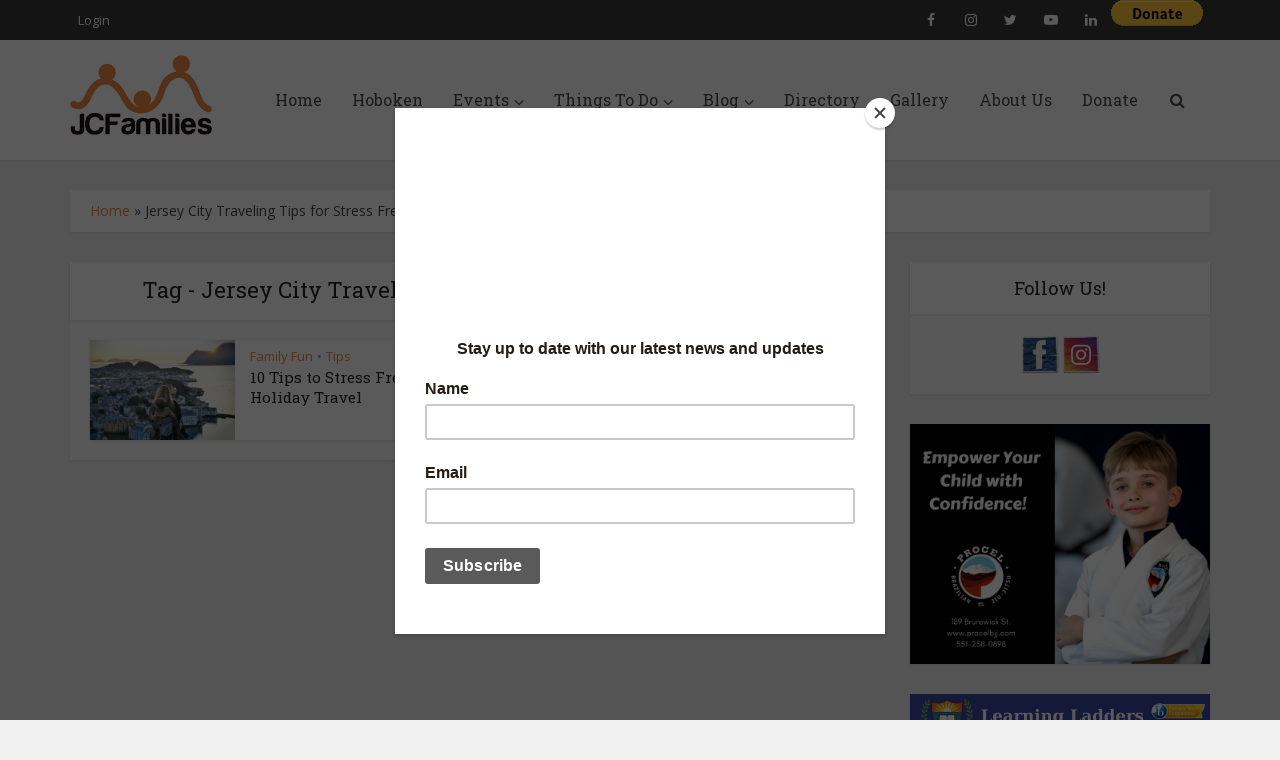

--- FILE ---
content_type: text/html; charset=UTF-8
request_url: https://jcfamilies.com/tag/jersey-city-traveling-tips-for-stress-free-holiday-travel/
body_size: 24409
content:
<!DOCTYPE html>
<html lang="en-US" class="no-js no-svg">

<head>

<meta http-equiv="Content-Type" content="text/html; charset=UTF-8" />
<meta name="viewport" content="user-scalable=yes, width=device-width, initial-scale=1.0, maximum-scale=1, minimum-scale=1">
<link rel="profile" href="https://gmpg.org/xfn/11" />
<script id="mcjs">!function(c,h,i,m,p){m=c.createElement(h),p=c.getElementsByTagName(h)[0],m.async=1,m.src=i,p.parentNode.insertBefore(m,p)}(document,"script","https://chimpstatic.com/mcjs-connected/js/users/5b3f9830f66e67d850b3c7926/c8393cceaaed2977287d00049.js");</script>
<meta name='robots' content='index, follow, max-image-preview:large, max-snippet:-1, max-video-preview:-1' />

	<!-- This site is optimized with the Yoast SEO plugin v24.5 - https://yoast.com/wordpress/plugins/seo/ -->
	<title>Jersey City Traveling Tips for Stress Free Holiday Travel Archives -</title>
	<link rel="canonical" href="https://jcfamilies.com/tag/jersey-city-traveling-tips-for-stress-free-holiday-travel/" class="yoast-seo-meta-tag" />
	<meta property="og:locale" content="en_US" class="yoast-seo-meta-tag" />
	<meta property="og:type" content="article" class="yoast-seo-meta-tag" />
	<meta property="og:title" content="Jersey City Traveling Tips for Stress Free Holiday Travel Archives -" class="yoast-seo-meta-tag" />
	<meta property="og:url" content="https://jcfamilies.com/tag/jersey-city-traveling-tips-for-stress-free-holiday-travel/" class="yoast-seo-meta-tag" />
	<meta name="twitter:card" content="summary_large_image" class="yoast-seo-meta-tag" />
	<script type="application/ld+json" class="yoast-schema-graph">{"@context":"https://schema.org","@graph":[{"@type":"CollectionPage","@id":"https://jcfamilies.com/tag/jersey-city-traveling-tips-for-stress-free-holiday-travel/","url":"https://jcfamilies.com/tag/jersey-city-traveling-tips-for-stress-free-holiday-travel/","name":"Jersey City Traveling Tips for Stress Free Holiday Travel Archives -","isPartOf":{"@id":"https://jcfamilies.com/#website"},"primaryImageOfPage":{"@id":"https://jcfamilies.com/tag/jersey-city-traveling-tips-for-stress-free-holiday-travel/#primaryimage"},"image":{"@id":"https://jcfamilies.com/tag/jersey-city-traveling-tips-for-stress-free-holiday-travel/#primaryimage"},"thumbnailUrl":"https://jcfamilies.com/wp-content/uploads/2016/11/andrei-miranchuk-tDF2wrKtZHY-unsplash-scaled.jpg","breadcrumb":{"@id":"https://jcfamilies.com/tag/jersey-city-traveling-tips-for-stress-free-holiday-travel/#breadcrumb"},"inLanguage":"en-US"},{"@type":"ImageObject","inLanguage":"en-US","@id":"https://jcfamilies.com/tag/jersey-city-traveling-tips-for-stress-free-holiday-travel/#primaryimage","url":"https://jcfamilies.com/wp-content/uploads/2016/11/andrei-miranchuk-tDF2wrKtZHY-unsplash-scaled.jpg","contentUrl":"https://jcfamilies.com/wp-content/uploads/2016/11/andrei-miranchuk-tDF2wrKtZHY-unsplash-scaled.jpg","width":2560,"height":1795},{"@type":"BreadcrumbList","@id":"https://jcfamilies.com/tag/jersey-city-traveling-tips-for-stress-free-holiday-travel/#breadcrumb","itemListElement":[{"@type":"ListItem","position":1,"name":"Home","item":"https://jcfamilies.com/"},{"@type":"ListItem","position":2,"name":"Jersey City Traveling Tips for Stress Free Holiday Travel"}]},{"@type":"WebSite","@id":"https://jcfamilies.com/#website","url":"https://jcfamilies.com/","name":"","description":"JCFamilies is a 501(c)3 non-profit Family organization, your donation is tax deductible to the full extent allowed by law","potentialAction":[{"@type":"SearchAction","target":{"@type":"EntryPoint","urlTemplate":"https://jcfamilies.com/?s={search_term_string}"},"query-input":{"@type":"PropertyValueSpecification","valueRequired":true,"valueName":"search_term_string"}}],"inLanguage":"en-US"}]}</script>
	<!-- / Yoast SEO plugin. -->


<link rel='dns-prefetch' href='//widgetlogic.org' />
<link rel='dns-prefetch' href='//cdn.jsdelivr.net' />
<link rel='dns-prefetch' href='//cdnjs.cloudflare.com' />
<link rel='dns-prefetch' href='//fonts.googleapis.com' />
<link rel="alternate" type="application/rss+xml" title=" &raquo; Feed" href="https://jcfamilies.com/feed/" />
<link rel="alternate" type="application/rss+xml" title=" &raquo; Comments Feed" href="https://jcfamilies.com/comments/feed/" />
<link rel="alternate" type="text/calendar" title=" &raquo; iCal Feed" href="https://jcfamilies.com/events/?ical=1" />
<link rel="alternate" type="application/rss+xml" title=" &raquo; Jersey City Traveling Tips for Stress Free Holiday Travel Tag Feed" href="https://jcfamilies.com/tag/jersey-city-traveling-tips-for-stress-free-holiday-travel/feed/" />
		<!-- This site uses the Google Analytics by MonsterInsights plugin v9.11.1 - Using Analytics tracking - https://www.monsterinsights.com/ -->
							<script src="//www.googletagmanager.com/gtag/js?id=G-MJDYYLQ6WY"  data-cfasync="false" data-wpfc-render="false" type="text/javascript" async></script>
			<script data-cfasync="false" data-wpfc-render="false" type="text/javascript">
				var mi_version = '9.11.1';
				var mi_track_user = true;
				var mi_no_track_reason = '';
								var MonsterInsightsDefaultLocations = {"page_location":"https:\/\/jcfamilies.com\/tag\/jersey-city-traveling-tips-for-stress-free-holiday-travel\/"};
								if ( typeof MonsterInsightsPrivacyGuardFilter === 'function' ) {
					var MonsterInsightsLocations = (typeof MonsterInsightsExcludeQuery === 'object') ? MonsterInsightsPrivacyGuardFilter( MonsterInsightsExcludeQuery ) : MonsterInsightsPrivacyGuardFilter( MonsterInsightsDefaultLocations );
				} else {
					var MonsterInsightsLocations = (typeof MonsterInsightsExcludeQuery === 'object') ? MonsterInsightsExcludeQuery : MonsterInsightsDefaultLocations;
				}

								var disableStrs = [
										'ga-disable-G-MJDYYLQ6WY',
									];

				/* Function to detect opted out users */
				function __gtagTrackerIsOptedOut() {
					for (var index = 0; index < disableStrs.length; index++) {
						if (document.cookie.indexOf(disableStrs[index] + '=true') > -1) {
							return true;
						}
					}

					return false;
				}

				/* Disable tracking if the opt-out cookie exists. */
				if (__gtagTrackerIsOptedOut()) {
					for (var index = 0; index < disableStrs.length; index++) {
						window[disableStrs[index]] = true;
					}
				}

				/* Opt-out function */
				function __gtagTrackerOptout() {
					for (var index = 0; index < disableStrs.length; index++) {
						document.cookie = disableStrs[index] + '=true; expires=Thu, 31 Dec 2099 23:59:59 UTC; path=/';
						window[disableStrs[index]] = true;
					}
				}

				if ('undefined' === typeof gaOptout) {
					function gaOptout() {
						__gtagTrackerOptout();
					}
				}
								window.dataLayer = window.dataLayer || [];

				window.MonsterInsightsDualTracker = {
					helpers: {},
					trackers: {},
				};
				if (mi_track_user) {
					function __gtagDataLayer() {
						dataLayer.push(arguments);
					}

					function __gtagTracker(type, name, parameters) {
						if (!parameters) {
							parameters = {};
						}

						if (parameters.send_to) {
							__gtagDataLayer.apply(null, arguments);
							return;
						}

						if (type === 'event') {
														parameters.send_to = monsterinsights_frontend.v4_id;
							var hookName = name;
							if (typeof parameters['event_category'] !== 'undefined') {
								hookName = parameters['event_category'] + ':' + name;
							}

							if (typeof MonsterInsightsDualTracker.trackers[hookName] !== 'undefined') {
								MonsterInsightsDualTracker.trackers[hookName](parameters);
							} else {
								__gtagDataLayer('event', name, parameters);
							}
							
						} else {
							__gtagDataLayer.apply(null, arguments);
						}
					}

					__gtagTracker('js', new Date());
					__gtagTracker('set', {
						'developer_id.dZGIzZG': true,
											});
					if ( MonsterInsightsLocations.page_location ) {
						__gtagTracker('set', MonsterInsightsLocations);
					}
										__gtagTracker('config', 'G-MJDYYLQ6WY', {"forceSSL":"true"} );
										window.gtag = __gtagTracker;										(function () {
						/* https://developers.google.com/analytics/devguides/collection/analyticsjs/ */
						/* ga and __gaTracker compatibility shim. */
						var noopfn = function () {
							return null;
						};
						var newtracker = function () {
							return new Tracker();
						};
						var Tracker = function () {
							return null;
						};
						var p = Tracker.prototype;
						p.get = noopfn;
						p.set = noopfn;
						p.send = function () {
							var args = Array.prototype.slice.call(arguments);
							args.unshift('send');
							__gaTracker.apply(null, args);
						};
						var __gaTracker = function () {
							var len = arguments.length;
							if (len === 0) {
								return;
							}
							var f = arguments[len - 1];
							if (typeof f !== 'object' || f === null || typeof f.hitCallback !== 'function') {
								if ('send' === arguments[0]) {
									var hitConverted, hitObject = false, action;
									if ('event' === arguments[1]) {
										if ('undefined' !== typeof arguments[3]) {
											hitObject = {
												'eventAction': arguments[3],
												'eventCategory': arguments[2],
												'eventLabel': arguments[4],
												'value': arguments[5] ? arguments[5] : 1,
											}
										}
									}
									if ('pageview' === arguments[1]) {
										if ('undefined' !== typeof arguments[2]) {
											hitObject = {
												'eventAction': 'page_view',
												'page_path': arguments[2],
											}
										}
									}
									if (typeof arguments[2] === 'object') {
										hitObject = arguments[2];
									}
									if (typeof arguments[5] === 'object') {
										Object.assign(hitObject, arguments[5]);
									}
									if ('undefined' !== typeof arguments[1].hitType) {
										hitObject = arguments[1];
										if ('pageview' === hitObject.hitType) {
											hitObject.eventAction = 'page_view';
										}
									}
									if (hitObject) {
										action = 'timing' === arguments[1].hitType ? 'timing_complete' : hitObject.eventAction;
										hitConverted = mapArgs(hitObject);
										__gtagTracker('event', action, hitConverted);
									}
								}
								return;
							}

							function mapArgs(args) {
								var arg, hit = {};
								var gaMap = {
									'eventCategory': 'event_category',
									'eventAction': 'event_action',
									'eventLabel': 'event_label',
									'eventValue': 'event_value',
									'nonInteraction': 'non_interaction',
									'timingCategory': 'event_category',
									'timingVar': 'name',
									'timingValue': 'value',
									'timingLabel': 'event_label',
									'page': 'page_path',
									'location': 'page_location',
									'title': 'page_title',
									'referrer' : 'page_referrer',
								};
								for (arg in args) {
																		if (!(!args.hasOwnProperty(arg) || !gaMap.hasOwnProperty(arg))) {
										hit[gaMap[arg]] = args[arg];
									} else {
										hit[arg] = args[arg];
									}
								}
								return hit;
							}

							try {
								f.hitCallback();
							} catch (ex) {
							}
						};
						__gaTracker.create = newtracker;
						__gaTracker.getByName = newtracker;
						__gaTracker.getAll = function () {
							return [];
						};
						__gaTracker.remove = noopfn;
						__gaTracker.loaded = true;
						window['__gaTracker'] = __gaTracker;
					})();
									} else {
										console.log("");
					(function () {
						function __gtagTracker() {
							return null;
						}

						window['__gtagTracker'] = __gtagTracker;
						window['gtag'] = __gtagTracker;
					})();
									}
			</script>
							<!-- / Google Analytics by MonsterInsights -->
		<script type="text/javascript">
/* <![CDATA[ */
window._wpemojiSettings = {"baseUrl":"https:\/\/s.w.org\/images\/core\/emoji\/15.0.3\/72x72\/","ext":".png","svgUrl":"https:\/\/s.w.org\/images\/core\/emoji\/15.0.3\/svg\/","svgExt":".svg","source":{"concatemoji":"https:\/\/jcfamilies.com\/wp-includes\/js\/wp-emoji-release.min.js?ver=6.5.7"}};
/*! This file is auto-generated */
!function(i,n){var o,s,e;function c(e){try{var t={supportTests:e,timestamp:(new Date).valueOf()};sessionStorage.setItem(o,JSON.stringify(t))}catch(e){}}function p(e,t,n){e.clearRect(0,0,e.canvas.width,e.canvas.height),e.fillText(t,0,0);var t=new Uint32Array(e.getImageData(0,0,e.canvas.width,e.canvas.height).data),r=(e.clearRect(0,0,e.canvas.width,e.canvas.height),e.fillText(n,0,0),new Uint32Array(e.getImageData(0,0,e.canvas.width,e.canvas.height).data));return t.every(function(e,t){return e===r[t]})}function u(e,t,n){switch(t){case"flag":return n(e,"\ud83c\udff3\ufe0f\u200d\u26a7\ufe0f","\ud83c\udff3\ufe0f\u200b\u26a7\ufe0f")?!1:!n(e,"\ud83c\uddfa\ud83c\uddf3","\ud83c\uddfa\u200b\ud83c\uddf3")&&!n(e,"\ud83c\udff4\udb40\udc67\udb40\udc62\udb40\udc65\udb40\udc6e\udb40\udc67\udb40\udc7f","\ud83c\udff4\u200b\udb40\udc67\u200b\udb40\udc62\u200b\udb40\udc65\u200b\udb40\udc6e\u200b\udb40\udc67\u200b\udb40\udc7f");case"emoji":return!n(e,"\ud83d\udc26\u200d\u2b1b","\ud83d\udc26\u200b\u2b1b")}return!1}function f(e,t,n){var r="undefined"!=typeof WorkerGlobalScope&&self instanceof WorkerGlobalScope?new OffscreenCanvas(300,150):i.createElement("canvas"),a=r.getContext("2d",{willReadFrequently:!0}),o=(a.textBaseline="top",a.font="600 32px Arial",{});return e.forEach(function(e){o[e]=t(a,e,n)}),o}function t(e){var t=i.createElement("script");t.src=e,t.defer=!0,i.head.appendChild(t)}"undefined"!=typeof Promise&&(o="wpEmojiSettingsSupports",s=["flag","emoji"],n.supports={everything:!0,everythingExceptFlag:!0},e=new Promise(function(e){i.addEventListener("DOMContentLoaded",e,{once:!0})}),new Promise(function(t){var n=function(){try{var e=JSON.parse(sessionStorage.getItem(o));if("object"==typeof e&&"number"==typeof e.timestamp&&(new Date).valueOf()<e.timestamp+604800&&"object"==typeof e.supportTests)return e.supportTests}catch(e){}return null}();if(!n){if("undefined"!=typeof Worker&&"undefined"!=typeof OffscreenCanvas&&"undefined"!=typeof URL&&URL.createObjectURL&&"undefined"!=typeof Blob)try{var e="postMessage("+f.toString()+"("+[JSON.stringify(s),u.toString(),p.toString()].join(",")+"));",r=new Blob([e],{type:"text/javascript"}),a=new Worker(URL.createObjectURL(r),{name:"wpTestEmojiSupports"});return void(a.onmessage=function(e){c(n=e.data),a.terminate(),t(n)})}catch(e){}c(n=f(s,u,p))}t(n)}).then(function(e){for(var t in e)n.supports[t]=e[t],n.supports.everything=n.supports.everything&&n.supports[t],"flag"!==t&&(n.supports.everythingExceptFlag=n.supports.everythingExceptFlag&&n.supports[t]);n.supports.everythingExceptFlag=n.supports.everythingExceptFlag&&!n.supports.flag,n.DOMReady=!1,n.readyCallback=function(){n.DOMReady=!0}}).then(function(){return e}).then(function(){var e;n.supports.everything||(n.readyCallback(),(e=n.source||{}).concatemoji?t(e.concatemoji):e.wpemoji&&e.twemoji&&(t(e.twemoji),t(e.wpemoji)))}))}((window,document),window._wpemojiSettings);
/* ]]> */
</script>
<link rel='stylesheet' id='dashicons-css' href='https://jcfamilies.com/wp-includes/css/dashicons.min.css?ver=6.5.7' type='text/css' media='all' />
<link rel='stylesheet' id='admin-bar-css' href='https://jcfamilies.com/wp-includes/css/admin-bar.min.css?ver=6.5.7' type='text/css' media='all' />
<style id='admin-bar-inline-css' type='text/css'>

		@media screen { html { margin-top: 32px !important; } }
		@media screen and ( max-width: 782px ) { html { margin-top: 46px !important; } }
	
@media print { #wpadminbar { display:none; } }
</style>
<link rel='stylesheet' id='tribe-events-admin-menu-css' href='https://jcfamilies.com/wp-content/plugins/the-events-calendar/src/resources/css/admin-menu.min.css?ver=6.11.2.1' type='text/css' media='all' />
<link rel='stylesheet' id='tec-tickets-admin-wp-css' href='https://jcfamilies.com/wp-content/plugins/event-tickets/src/resources/css/tickets-admin-wp.min.css?ver=5.21.1.1' type='text/css' media='all' />
<style id='wp-emoji-styles-inline-css' type='text/css'>

	img.wp-smiley, img.emoji {
		display: inline !important;
		border: none !important;
		box-shadow: none !important;
		height: 1em !important;
		width: 1em !important;
		margin: 0 0.07em !important;
		vertical-align: -0.1em !important;
		background: none !important;
		padding: 0 !important;
	}
</style>
<link rel='stylesheet' id='wp-block-library-css' href='https://jcfamilies.com/wp-includes/css/dist/block-library/style.min.css?ver=6.5.7' type='text/css' media='all' />
<style id='bp-login-form-style-inline-css' type='text/css'>
.widget_bp_core_login_widget .bp-login-widget-user-avatar{float:left}.widget_bp_core_login_widget .bp-login-widget-user-links{margin-left:70px}#bp-login-widget-form label{display:block;font-weight:600;margin:15px 0 5px;width:auto}#bp-login-widget-form input[type=password],#bp-login-widget-form input[type=text]{background-color:#fafafa;border:1px solid #d6d6d6;border-radius:0;font:inherit;font-size:100%;padding:.5em;width:100%}#bp-login-widget-form .bp-login-widget-register-link,#bp-login-widget-form .login-submit{display:inline;width:-moz-fit-content;width:fit-content}#bp-login-widget-form .bp-login-widget-register-link{margin-left:1em}#bp-login-widget-form .bp-login-widget-register-link a{filter:invert(1)}#bp-login-widget-form .bp-login-widget-pwd-link{font-size:80%}

</style>
<style id='bp-member-style-inline-css' type='text/css'>
[data-type="bp/member"] input.components-placeholder__input{border:1px solid #757575;border-radius:2px;flex:1 1 auto;padding:6px 8px}.bp-block-member{position:relative}.bp-block-member .member-content{display:flex}.bp-block-member .user-nicename{display:block}.bp-block-member .user-nicename a{border:none;color:currentColor;text-decoration:none}.bp-block-member .bp-profile-button{width:100%}.bp-block-member .bp-profile-button a.button{bottom:10px;display:inline-block;margin:18px 0 0;position:absolute;right:0}.bp-block-member.has-cover .item-header-avatar,.bp-block-member.has-cover .member-content,.bp-block-member.has-cover .member-description{z-index:2}.bp-block-member.has-cover .member-content,.bp-block-member.has-cover .member-description{padding-top:75px}.bp-block-member.has-cover .bp-member-cover-image{background-color:#c5c5c5;background-position:top;background-repeat:no-repeat;background-size:cover;border:0;display:block;height:150px;left:0;margin:0;padding:0;position:absolute;top:0;width:100%;z-index:1}.bp-block-member img.avatar{height:auto;width:auto}.bp-block-member.avatar-none .item-header-avatar{display:none}.bp-block-member.avatar-none.has-cover{min-height:200px}.bp-block-member.avatar-full{min-height:150px}.bp-block-member.avatar-full .item-header-avatar{width:180px}.bp-block-member.avatar-thumb .member-content{align-items:center;min-height:50px}.bp-block-member.avatar-thumb .item-header-avatar{width:70px}.bp-block-member.avatar-full.has-cover{min-height:300px}.bp-block-member.avatar-full.has-cover .item-header-avatar{width:200px}.bp-block-member.avatar-full.has-cover img.avatar{background:#fffc;border:2px solid #fff;margin-left:20px}.bp-block-member.avatar-thumb.has-cover .item-header-avatar{padding-top:75px}.entry .entry-content .bp-block-member .user-nicename a{border:none;color:currentColor;text-decoration:none}

</style>
<style id='bp-members-style-inline-css' type='text/css'>
[data-type="bp/members"] .components-placeholder.is-appender{min-height:0}[data-type="bp/members"] .components-placeholder.is-appender .components-placeholder__label:empty{display:none}[data-type="bp/members"] .components-placeholder input.components-placeholder__input{border:1px solid #757575;border-radius:2px;flex:1 1 auto;padding:6px 8px}[data-type="bp/members"].avatar-none .member-description{width:calc(100% - 44px)}[data-type="bp/members"].avatar-full .member-description{width:calc(100% - 224px)}[data-type="bp/members"].avatar-thumb .member-description{width:calc(100% - 114px)}[data-type="bp/members"] .member-content{position:relative}[data-type="bp/members"] .member-content .is-right{position:absolute;right:2px;top:2px}[data-type="bp/members"] .columns-2 .member-content .member-description,[data-type="bp/members"] .columns-3 .member-content .member-description,[data-type="bp/members"] .columns-4 .member-content .member-description{padding-left:44px;width:calc(100% - 44px)}[data-type="bp/members"] .columns-3 .is-right{right:-10px}[data-type="bp/members"] .columns-4 .is-right{right:-50px}.bp-block-members.is-grid{display:flex;flex-wrap:wrap;padding:0}.bp-block-members.is-grid .member-content{margin:0 1.25em 1.25em 0;width:100%}@media(min-width:600px){.bp-block-members.columns-2 .member-content{width:calc(50% - .625em)}.bp-block-members.columns-2 .member-content:nth-child(2n){margin-right:0}.bp-block-members.columns-3 .member-content{width:calc(33.33333% - .83333em)}.bp-block-members.columns-3 .member-content:nth-child(3n){margin-right:0}.bp-block-members.columns-4 .member-content{width:calc(25% - .9375em)}.bp-block-members.columns-4 .member-content:nth-child(4n){margin-right:0}}.bp-block-members .member-content{display:flex;flex-direction:column;padding-bottom:1em;text-align:center}.bp-block-members .member-content .item-header-avatar,.bp-block-members .member-content .member-description{width:100%}.bp-block-members .member-content .item-header-avatar{margin:0 auto}.bp-block-members .member-content .item-header-avatar img.avatar{display:inline-block}@media(min-width:600px){.bp-block-members .member-content{flex-direction:row;text-align:left}.bp-block-members .member-content .item-header-avatar,.bp-block-members .member-content .member-description{width:auto}.bp-block-members .member-content .item-header-avatar{margin:0}}.bp-block-members .member-content .user-nicename{display:block}.bp-block-members .member-content .user-nicename a{border:none;color:currentColor;text-decoration:none}.bp-block-members .member-content time{color:#767676;display:block;font-size:80%}.bp-block-members.avatar-none .item-header-avatar{display:none}.bp-block-members.avatar-full{min-height:190px}.bp-block-members.avatar-full .item-header-avatar{width:180px}.bp-block-members.avatar-thumb .member-content{min-height:80px}.bp-block-members.avatar-thumb .item-header-avatar{width:70px}.bp-block-members.columns-2 .member-content,.bp-block-members.columns-3 .member-content,.bp-block-members.columns-4 .member-content{display:block;text-align:center}.bp-block-members.columns-2 .member-content .item-header-avatar,.bp-block-members.columns-3 .member-content .item-header-avatar,.bp-block-members.columns-4 .member-content .item-header-avatar{margin:0 auto}.bp-block-members img.avatar{height:auto;max-width:-moz-fit-content;max-width:fit-content;width:auto}.bp-block-members .member-content.has-activity{align-items:center}.bp-block-members .member-content.has-activity .item-header-avatar{padding-right:1em}.bp-block-members .member-content.has-activity .wp-block-quote{margin-bottom:0;text-align:left}.bp-block-members .member-content.has-activity .wp-block-quote cite a,.entry .entry-content .bp-block-members .user-nicename a{border:none;color:currentColor;text-decoration:none}

</style>
<style id='bp-dynamic-members-style-inline-css' type='text/css'>
.bp-dynamic-block-container .item-options{font-size:.5em;margin:0 0 1em;padding:1em 0}.bp-dynamic-block-container .item-options a.selected{font-weight:600}.bp-dynamic-block-container ul.item-list{list-style:none;margin:1em 0;padding-left:0}.bp-dynamic-block-container ul.item-list li{margin-bottom:1em}.bp-dynamic-block-container ul.item-list li:after,.bp-dynamic-block-container ul.item-list li:before{content:" ";display:table}.bp-dynamic-block-container ul.item-list li:after{clear:both}.bp-dynamic-block-container ul.item-list li .item-avatar{float:left;width:60px}.bp-dynamic-block-container ul.item-list li .item{margin-left:70px}

</style>
<style id='bp-online-members-style-inline-css' type='text/css'>
.widget_bp_core_whos_online_widget .avatar-block,[data-type="bp/online-members"] .avatar-block{display:flex;flex-flow:row wrap}.widget_bp_core_whos_online_widget .avatar-block img,[data-type="bp/online-members"] .avatar-block img{margin:.5em}

</style>
<style id='bp-active-members-style-inline-css' type='text/css'>
.widget_bp_core_recently_active_widget .avatar-block,[data-type="bp/active-members"] .avatar-block{display:flex;flex-flow:row wrap}.widget_bp_core_recently_active_widget .avatar-block img,[data-type="bp/active-members"] .avatar-block img{margin:.5em}

</style>
<style id='bp-latest-activities-style-inline-css' type='text/css'>
.bp-latest-activities .components-flex.components-select-control select[multiple]{height:auto;padding:0 8px}.bp-latest-activities .components-flex.components-select-control select[multiple]+.components-input-control__suffix svg{display:none}.bp-latest-activities-block a,.entry .entry-content .bp-latest-activities-block a{border:none;text-decoration:none}.bp-latest-activities-block .activity-list.item-list blockquote{border:none;padding:0}.bp-latest-activities-block .activity-list.item-list blockquote .activity-item:not(.mini){box-shadow:1px 0 4px #00000026;padding:0 1em;position:relative}.bp-latest-activities-block .activity-list.item-list blockquote .activity-item:not(.mini):after,.bp-latest-activities-block .activity-list.item-list blockquote .activity-item:not(.mini):before{border-color:#0000;border-style:solid;content:"";display:block;height:0;left:15px;position:absolute;width:0}.bp-latest-activities-block .activity-list.item-list blockquote .activity-item:not(.mini):before{border-top-color:#00000026;border-width:9px;bottom:-18px;left:14px}.bp-latest-activities-block .activity-list.item-list blockquote .activity-item:not(.mini):after{border-top-color:#fff;border-width:8px;bottom:-16px}.bp-latest-activities-block .activity-list.item-list blockquote .activity-item.mini .avatar{display:inline-block;height:20px;margin-right:2px;vertical-align:middle;width:20px}.bp-latest-activities-block .activity-list.item-list footer{align-items:center;display:flex}.bp-latest-activities-block .activity-list.item-list footer img.avatar{border:none;display:inline-block;margin-right:.5em}.bp-latest-activities-block .activity-list.item-list footer .activity-time-since{font-size:90%}.bp-latest-activities-block .widget-error{border-left:4px solid #0b80a4;box-shadow:1px 0 4px #00000026}.bp-latest-activities-block .widget-error p{padding:0 1em}

</style>
<style id='bp-friends-style-inline-css' type='text/css'>
.bp-dynamic-block-container .item-options{font-size:.5em;margin:0 0 1em;padding:1em 0}.bp-dynamic-block-container .item-options a.selected{font-weight:600}.bp-dynamic-block-container ul.item-list{list-style:none;margin:1em 0;padding-left:0}.bp-dynamic-block-container ul.item-list li{margin-bottom:1em}.bp-dynamic-block-container ul.item-list li:after,.bp-dynamic-block-container ul.item-list li:before{content:" ";display:table}.bp-dynamic-block-container ul.item-list li:after{clear:both}.bp-dynamic-block-container ul.item-list li .item-avatar{float:left;width:60px}.bp-dynamic-block-container ul.item-list li .item{margin-left:70px}

</style>
<style id='bp-sitewide-notices-style-inline-css' type='text/css'>
.bp-sitewide-notice-block .bp-screen-reader-text,[data-type="bp/sitewide-notices"] .bp-screen-reader-text{border:0;clip:rect(0 0 0 0);height:1px;margin:-1px;overflow:hidden;padding:0;position:absolute;width:1px;word-wrap:normal!important}.bp-sitewide-notice-block [data-bp-tooltip]:after,[data-type="bp/sitewide-notices"] [data-bp-tooltip]:after{background-color:#fff;border:1px solid #737373;border-radius:1px;box-shadow:4px 4px 8px #0003;color:#333;content:attr(data-bp-tooltip);display:none;font-family:Helvetica Neue,Helvetica,Arial,san-serif;font-size:12px;font-weight:400;letter-spacing:normal;line-height:1.25;max-width:200px;opacity:0;padding:5px 8px;pointer-events:none;position:absolute;text-shadow:none;text-transform:none;transform:translateZ(0);transition:all 1.5s ease;visibility:hidden;white-space:nowrap;word-wrap:break-word;z-index:100000}.bp-sitewide-notice-block .bp-tooltip:after,[data-type="bp/sitewide-notices"] .bp-tooltip:after{left:50%;margin-top:7px;top:110%;transform:translate(-50%)}.bp-sitewide-notice-block{border-left:4px solid #ff853c;padding-left:1em;position:relative}.bp-sitewide-notice-block h2:before{background:none;border:none}.bp-sitewide-notice-block .dismiss-notice{background-color:#0000;border:1px solid #ff853c;color:#ff853c;display:block;padding:.2em .5em;position:absolute;right:.5em;top:.5em;width:-moz-fit-content;width:fit-content}.bp-sitewide-notice-block .dismiss-notice:hover{background-color:#ff853c;color:#fff}

</style>
<link rel='stylesheet' id='block-widget-css' href='https://jcfamilies.com/wp-content/plugins/widget-logic/block_widget/css/widget.css?ver=1768240394' type='text/css' media='all' />
<style id='classic-theme-styles-inline-css' type='text/css'>
/*! This file is auto-generated */
.wp-block-button__link{color:#fff;background-color:#32373c;border-radius:9999px;box-shadow:none;text-decoration:none;padding:calc(.667em + 2px) calc(1.333em + 2px);font-size:1.125em}.wp-block-file__button{background:#32373c;color:#fff;text-decoration:none}
</style>
<style id='global-styles-inline-css' type='text/css'>
body{--wp--preset--color--black: #000000;--wp--preset--color--cyan-bluish-gray: #abb8c3;--wp--preset--color--white: #ffffff;--wp--preset--color--pale-pink: #f78da7;--wp--preset--color--vivid-red: #cf2e2e;--wp--preset--color--luminous-vivid-orange: #ff6900;--wp--preset--color--luminous-vivid-amber: #fcb900;--wp--preset--color--light-green-cyan: #7bdcb5;--wp--preset--color--vivid-green-cyan: #00d084;--wp--preset--color--pale-cyan-blue: #8ed1fc;--wp--preset--color--vivid-cyan-blue: #0693e3;--wp--preset--color--vivid-purple: #9b51e0;--wp--preset--color--vce-acc: #ee8a3f;--wp--preset--color--vce-meta: #9b9b9b;--wp--preset--color--vce-txt: #444444;--wp--preset--color--vce-bg: #ffffff;--wp--preset--color--vce-cat-0: ;--wp--preset--gradient--vivid-cyan-blue-to-vivid-purple: linear-gradient(135deg,rgba(6,147,227,1) 0%,rgb(155,81,224) 100%);--wp--preset--gradient--light-green-cyan-to-vivid-green-cyan: linear-gradient(135deg,rgb(122,220,180) 0%,rgb(0,208,130) 100%);--wp--preset--gradient--luminous-vivid-amber-to-luminous-vivid-orange: linear-gradient(135deg,rgba(252,185,0,1) 0%,rgba(255,105,0,1) 100%);--wp--preset--gradient--luminous-vivid-orange-to-vivid-red: linear-gradient(135deg,rgba(255,105,0,1) 0%,rgb(207,46,46) 100%);--wp--preset--gradient--very-light-gray-to-cyan-bluish-gray: linear-gradient(135deg,rgb(238,238,238) 0%,rgb(169,184,195) 100%);--wp--preset--gradient--cool-to-warm-spectrum: linear-gradient(135deg,rgb(74,234,220) 0%,rgb(151,120,209) 20%,rgb(207,42,186) 40%,rgb(238,44,130) 60%,rgb(251,105,98) 80%,rgb(254,248,76) 100%);--wp--preset--gradient--blush-light-purple: linear-gradient(135deg,rgb(255,206,236) 0%,rgb(152,150,240) 100%);--wp--preset--gradient--blush-bordeaux: linear-gradient(135deg,rgb(254,205,165) 0%,rgb(254,45,45) 50%,rgb(107,0,62) 100%);--wp--preset--gradient--luminous-dusk: linear-gradient(135deg,rgb(255,203,112) 0%,rgb(199,81,192) 50%,rgb(65,88,208) 100%);--wp--preset--gradient--pale-ocean: linear-gradient(135deg,rgb(255,245,203) 0%,rgb(182,227,212) 50%,rgb(51,167,181) 100%);--wp--preset--gradient--electric-grass: linear-gradient(135deg,rgb(202,248,128) 0%,rgb(113,206,126) 100%);--wp--preset--gradient--midnight: linear-gradient(135deg,rgb(2,3,129) 0%,rgb(40,116,252) 100%);--wp--preset--font-size--small: 13px;--wp--preset--font-size--medium: 20px;--wp--preset--font-size--large: 21px;--wp--preset--font-size--x-large: 42px;--wp--preset--font-size--normal: 16px;--wp--preset--font-size--huge: 28px;--wp--preset--spacing--20: 0.44rem;--wp--preset--spacing--30: 0.67rem;--wp--preset--spacing--40: 1rem;--wp--preset--spacing--50: 1.5rem;--wp--preset--spacing--60: 2.25rem;--wp--preset--spacing--70: 3.38rem;--wp--preset--spacing--80: 5.06rem;--wp--preset--shadow--natural: 6px 6px 9px rgba(0, 0, 0, 0.2);--wp--preset--shadow--deep: 12px 12px 50px rgba(0, 0, 0, 0.4);--wp--preset--shadow--sharp: 6px 6px 0px rgba(0, 0, 0, 0.2);--wp--preset--shadow--outlined: 6px 6px 0px -3px rgba(255, 255, 255, 1), 6px 6px rgba(0, 0, 0, 1);--wp--preset--shadow--crisp: 6px 6px 0px rgba(0, 0, 0, 1);}:where(.is-layout-flex){gap: 0.5em;}:where(.is-layout-grid){gap: 0.5em;}body .is-layout-flex{display: flex;}body .is-layout-flex{flex-wrap: wrap;align-items: center;}body .is-layout-flex > *{margin: 0;}body .is-layout-grid{display: grid;}body .is-layout-grid > *{margin: 0;}:where(.wp-block-columns.is-layout-flex){gap: 2em;}:where(.wp-block-columns.is-layout-grid){gap: 2em;}:where(.wp-block-post-template.is-layout-flex){gap: 1.25em;}:where(.wp-block-post-template.is-layout-grid){gap: 1.25em;}.has-black-color{color: var(--wp--preset--color--black) !important;}.has-cyan-bluish-gray-color{color: var(--wp--preset--color--cyan-bluish-gray) !important;}.has-white-color{color: var(--wp--preset--color--white) !important;}.has-pale-pink-color{color: var(--wp--preset--color--pale-pink) !important;}.has-vivid-red-color{color: var(--wp--preset--color--vivid-red) !important;}.has-luminous-vivid-orange-color{color: var(--wp--preset--color--luminous-vivid-orange) !important;}.has-luminous-vivid-amber-color{color: var(--wp--preset--color--luminous-vivid-amber) !important;}.has-light-green-cyan-color{color: var(--wp--preset--color--light-green-cyan) !important;}.has-vivid-green-cyan-color{color: var(--wp--preset--color--vivid-green-cyan) !important;}.has-pale-cyan-blue-color{color: var(--wp--preset--color--pale-cyan-blue) !important;}.has-vivid-cyan-blue-color{color: var(--wp--preset--color--vivid-cyan-blue) !important;}.has-vivid-purple-color{color: var(--wp--preset--color--vivid-purple) !important;}.has-black-background-color{background-color: var(--wp--preset--color--black) !important;}.has-cyan-bluish-gray-background-color{background-color: var(--wp--preset--color--cyan-bluish-gray) !important;}.has-white-background-color{background-color: var(--wp--preset--color--white) !important;}.has-pale-pink-background-color{background-color: var(--wp--preset--color--pale-pink) !important;}.has-vivid-red-background-color{background-color: var(--wp--preset--color--vivid-red) !important;}.has-luminous-vivid-orange-background-color{background-color: var(--wp--preset--color--luminous-vivid-orange) !important;}.has-luminous-vivid-amber-background-color{background-color: var(--wp--preset--color--luminous-vivid-amber) !important;}.has-light-green-cyan-background-color{background-color: var(--wp--preset--color--light-green-cyan) !important;}.has-vivid-green-cyan-background-color{background-color: var(--wp--preset--color--vivid-green-cyan) !important;}.has-pale-cyan-blue-background-color{background-color: var(--wp--preset--color--pale-cyan-blue) !important;}.has-vivid-cyan-blue-background-color{background-color: var(--wp--preset--color--vivid-cyan-blue) !important;}.has-vivid-purple-background-color{background-color: var(--wp--preset--color--vivid-purple) !important;}.has-black-border-color{border-color: var(--wp--preset--color--black) !important;}.has-cyan-bluish-gray-border-color{border-color: var(--wp--preset--color--cyan-bluish-gray) !important;}.has-white-border-color{border-color: var(--wp--preset--color--white) !important;}.has-pale-pink-border-color{border-color: var(--wp--preset--color--pale-pink) !important;}.has-vivid-red-border-color{border-color: var(--wp--preset--color--vivid-red) !important;}.has-luminous-vivid-orange-border-color{border-color: var(--wp--preset--color--luminous-vivid-orange) !important;}.has-luminous-vivid-amber-border-color{border-color: var(--wp--preset--color--luminous-vivid-amber) !important;}.has-light-green-cyan-border-color{border-color: var(--wp--preset--color--light-green-cyan) !important;}.has-vivid-green-cyan-border-color{border-color: var(--wp--preset--color--vivid-green-cyan) !important;}.has-pale-cyan-blue-border-color{border-color: var(--wp--preset--color--pale-cyan-blue) !important;}.has-vivid-cyan-blue-border-color{border-color: var(--wp--preset--color--vivid-cyan-blue) !important;}.has-vivid-purple-border-color{border-color: var(--wp--preset--color--vivid-purple) !important;}.has-vivid-cyan-blue-to-vivid-purple-gradient-background{background: var(--wp--preset--gradient--vivid-cyan-blue-to-vivid-purple) !important;}.has-light-green-cyan-to-vivid-green-cyan-gradient-background{background: var(--wp--preset--gradient--light-green-cyan-to-vivid-green-cyan) !important;}.has-luminous-vivid-amber-to-luminous-vivid-orange-gradient-background{background: var(--wp--preset--gradient--luminous-vivid-amber-to-luminous-vivid-orange) !important;}.has-luminous-vivid-orange-to-vivid-red-gradient-background{background: var(--wp--preset--gradient--luminous-vivid-orange-to-vivid-red) !important;}.has-very-light-gray-to-cyan-bluish-gray-gradient-background{background: var(--wp--preset--gradient--very-light-gray-to-cyan-bluish-gray) !important;}.has-cool-to-warm-spectrum-gradient-background{background: var(--wp--preset--gradient--cool-to-warm-spectrum) !important;}.has-blush-light-purple-gradient-background{background: var(--wp--preset--gradient--blush-light-purple) !important;}.has-blush-bordeaux-gradient-background{background: var(--wp--preset--gradient--blush-bordeaux) !important;}.has-luminous-dusk-gradient-background{background: var(--wp--preset--gradient--luminous-dusk) !important;}.has-pale-ocean-gradient-background{background: var(--wp--preset--gradient--pale-ocean) !important;}.has-electric-grass-gradient-background{background: var(--wp--preset--gradient--electric-grass) !important;}.has-midnight-gradient-background{background: var(--wp--preset--gradient--midnight) !important;}.has-small-font-size{font-size: var(--wp--preset--font-size--small) !important;}.has-medium-font-size{font-size: var(--wp--preset--font-size--medium) !important;}.has-large-font-size{font-size: var(--wp--preset--font-size--large) !important;}.has-x-large-font-size{font-size: var(--wp--preset--font-size--x-large) !important;}
.wp-block-navigation a:where(:not(.wp-element-button)){color: inherit;}
:where(.wp-block-post-template.is-layout-flex){gap: 1.25em;}:where(.wp-block-post-template.is-layout-grid){gap: 1.25em;}
:where(.wp-block-columns.is-layout-flex){gap: 2em;}:where(.wp-block-columns.is-layout-grid){gap: 2em;}
.wp-block-pullquote{font-size: 1.5em;line-height: 1.6;}
</style>
<link rel='stylesheet' id='acx_smw_widget_style-css' href='https://jcfamilies.com/wp-content/plugins/acurax-social-media-widget/css/style.css?v=3.3&#038;ver=6.5.7' type='text/css' media='all' />
<link rel='stylesheet' id='bbp-default-css' href='https://jcfamilies.com/wp-content/plugins/bbpress/templates/default/css/bbpress.min.css?ver=2.6.14' type='text/css' media='all' />
<link rel='stylesheet' id='bp-admin-bar-css' href='https://jcfamilies.com/wp-content/plugins/buddypress/bp-core/css/admin-bar.min.css?ver=14.4.0' type='text/css' media='all' />
<link rel='stylesheet' id='contact-form-7-css' href='https://jcfamilies.com/wp-content/plugins/contact-form-7/includes/css/styles.css?ver=5.9.8' type='text/css' media='all' />
<link rel='stylesheet' id='wpedon-css' href='https://jcfamilies.com/wp-content/plugins/easy-paypal-donation/assets/css/wpedon.css?ver=1.5.4' type='text/css' media='all' />
<link rel='stylesheet' id='mks_shortcodes_simple_line_icons-css' href='https://jcfamilies.com/wp-content/plugins/meks-flexible-shortcodes/css/simple-line/simple-line-icons.css?ver=1.3.8' type='text/css' media='screen' />
<link rel='stylesheet' id='mks_shortcodes_css-css' href='https://jcfamilies.com/wp-content/plugins/meks-flexible-shortcodes/css/style.css?ver=1.3.8' type='text/css' media='screen' />
<link rel='stylesheet' id='wsl-widget-css' href='https://jcfamilies.com/wp-content/plugins/wordpress-social-login/assets/css/style.css?ver=6.5.7' type='text/css' media='all' />
<link rel='stylesheet' id='tribe-events-v2-single-skeleton-css' href='https://jcfamilies.com/wp-content/plugins/the-events-calendar/src/resources/css/tribe-events-single-skeleton.min.css?ver=6.11.2.1' type='text/css' media='all' />
<link rel='stylesheet' id='tribe-events-v2-single-skeleton-full-css' href='https://jcfamilies.com/wp-content/plugins/the-events-calendar/src/resources/css/tribe-events-single-full.min.css?ver=6.11.2.1' type='text/css' media='all' />
<link rel='stylesheet' id='tec-events-elementor-widgets-base-styles-css' href='https://jcfamilies.com/wp-content/plugins/the-events-calendar/src/resources/css/integrations/plugins/elementor/widgets/widget-base.min.css?ver=6.11.2.1' type='text/css' media='all' />
<link rel='stylesheet' id='bootstrap.min.css-css' href='//cdnjs.cloudflare.com/ajax/libs/bootstrap/5.3.0/css/bootstrap.min.css?ver=6.5.7' type='text/css' media='all' />
<link rel='stylesheet' id='fontawesome.min.css-css' href='//cdnjs.cloudflare.com/ajax/libs/font-awesome/5.15.4/css/fontawesome.min.css?ver=6.5.7' type='text/css' media='all' />
<link rel='stylesheet' id='daterangepicker.css-css' href='//cdn.jsdelivr.net/npm/daterangepicker/daterangepicker.css?ver=6.5.7' type='text/css' media='all' />
<link rel='stylesheet' id='select2.min.css-css' href='//cdn.jsdelivr.net/npm/select2@4.1.0-rc.0/dist/css/select2.min.css?ver=6.5.7' type='text/css' media='all' />
<link rel='stylesheet' id='style.css-css' href='https://jcfamilies.com/wp-content/themes/voice-child/tg-events/assets/css/style.css?ver=6.5.7' type='text/css' media='all' />
<link rel='stylesheet' id='vce-fonts-css' href='https://fonts.googleapis.com/css2?family=Open%20Sans:wght@400&#038;family=Roboto%20Slab:wght@400' type='text/css' media='all' />
<link rel='stylesheet' id='vce-style-css' href='https://jcfamilies.com/wp-content/themes/voice/assets/css/min.css?ver=3.0.3' type='text/css' media='all' />
<style id='vce-style-inline-css' type='text/css'>
body, button, input, select, textarea {font-size: 1.6rem;}.vce-single .entry-headline p{font-size: 2.2rem;}.main-navigation a{font-size: 1.6rem;}.sidebar .widget-title{font-size: 1.8rem;}.sidebar .widget, .vce-lay-c .entry-content, .vce-lay-h .entry-content {font-size: 1.4rem;}.vce-featured-link-article{font-size: 5.2rem;}.vce-featured-grid-big.vce-featured-grid .vce-featured-link-article{font-size: 3.4rem;}.vce-featured-grid .vce-featured-link-article{font-size: 2.2rem;}h1 { font-size: 4.5rem; }h2 { font-size: 4.0rem; }h3 { font-size: 3.5rem; }h4 { font-size: 2.5rem; }h5 { font-size: 2.0rem; }h6 { font-size: 1.8rem; }.comment-reply-title, .main-box-title{font-size: 2.2rem;}h1.entry-title{font-size: 4.5rem;}.vce-lay-a .entry-title a{font-size: 3.4rem;}.vce-lay-b .entry-title{font-size: 2.4rem;}.vce-lay-c .entry-title, .vce-sid-none .vce-lay-c .entry-title{font-size: 2.2rem;}.vce-lay-d .entry-title{font-size: 1.5rem;}.vce-lay-e .entry-title{font-size: 1.4rem;}.vce-lay-f .entry-title{font-size: 1.4rem;}.vce-lay-g .entry-title a, .vce-lay-g .entry-title a:hover{font-size: 3.0rem;}.vce-lay-h .entry-title{font-size: 2.4rem;}.entry-meta div,.entry-meta div a,.vce-lay-g .meta-item,.vce-lay-c .meta-item{font-size: 1.4rem;}.vce-lay-d .meta-category a,.vce-lay-d .entry-meta div,.vce-lay-d .entry-meta div a,.vce-lay-e .entry-meta div,.vce-lay-e .entry-meta div a,.vce-lay-e .fn,.vce-lay-e .meta-item{font-size: 1.3rem;}body {background-color:#f0f0f0;}body,.mks_author_widget h3,.site-description,.meta-category a,textarea {font-family: 'Open Sans';font-weight: 400;}h1,h2,h3,h4,h5,h6,blockquote,.vce-post-link,.site-title,.site-title a,.main-box-title,.comment-reply-title,.entry-title a,.vce-single .entry-headline p,.vce-prev-next-link,.author-title,.mks_pullquote,.widget_rss ul li .rsswidget,#bbpress-forums .bbp-forum-title,#bbpress-forums .bbp-topic-permalink {font-family: 'Roboto Slab';font-weight: 400;}.main-navigation a,.sidr a{font-family: 'Roboto Slab';font-weight: 400;}.vce-single .entry-content,.vce-single .entry-headline,.vce-single .entry-footer,.vce-share-bar {width: 760px;}.vce-lay-a .lay-a-content{width: 760px;max-width: 760px;}.vce-page .entry-content,.vce-page .entry-title-page {width: 600px;}.vce-sid-none .vce-single .entry-content,.vce-sid-none .vce-single .entry-headline,.vce-sid-none .vce-single .entry-footer {width: 1090px;}.vce-sid-none .vce-page .entry-content,.vce-sid-none .vce-page .entry-title-page,.error404 .entry-content {width: 600px;max-width: 600px;}body, button, input, select, textarea{color: #444444;}h1,h2,h3,h4,h5,h6,.entry-title a,.prev-next-nav a,#bbpress-forums .bbp-forum-title, #bbpress-forums .bbp-topic-permalink,.woocommerce ul.products li.product .price .amount{color: #232323;}a,.entry-title a:hover,.vce-prev-next-link:hover,.vce-author-links a:hover,.required,.error404 h4,.prev-next-nav a:hover,#bbpress-forums .bbp-forum-title:hover, #bbpress-forums .bbp-topic-permalink:hover,.woocommerce ul.products li.product h3:hover,.woocommerce ul.products li.product h3:hover mark,.main-box-title a:hover{color: #ee8a3f;}.vce-square,.vce-main-content .mejs-controls .mejs-time-rail .mejs-time-current,button,input[type="button"],input[type="reset"],input[type="submit"],.vce-button,.pagination-wapper a,#vce-pagination .next.page-numbers,#vce-pagination .prev.page-numbers,#vce-pagination .page-numbers,#vce-pagination .page-numbers.current,.vce-link-pages a,#vce-pagination a,.vce-load-more a,.vce-slider-pagination .owl-nav > div,.vce-mega-menu-posts-wrap .owl-nav > div,.comment-reply-link:hover,.vce-featured-section a,.vce-lay-g .vce-featured-info .meta-category a,.vce-404-menu a,.vce-post.sticky .meta-image:before,#vce-pagination .page-numbers:hover,#bbpress-forums .bbp-pagination .current,#bbpress-forums .bbp-pagination a:hover,.woocommerce #respond input#submit,.woocommerce a.button,.woocommerce button.button,.woocommerce input.button,.woocommerce ul.products li.product .added_to_cart,.woocommerce #respond input#submit:hover,.woocommerce a.button:hover,.woocommerce button.button:hover,.woocommerce input.button:hover,.woocommerce ul.products li.product .added_to_cart:hover,.woocommerce #respond input#submit.alt,.woocommerce a.button.alt,.woocommerce button.button.alt,.woocommerce input.button.alt,.woocommerce #respond input#submit.alt:hover, .woocommerce a.button.alt:hover, .woocommerce button.button.alt:hover, .woocommerce input.button.alt:hover,.woocommerce span.onsale,.woocommerce .widget_price_filter .ui-slider .ui-slider-range,.woocommerce .widget_price_filter .ui-slider .ui-slider-handle,.comments-holder .navigation .page-numbers.current,.vce-lay-a .vce-read-more:hover,.vce-lay-c .vce-read-more:hover,body div.wpforms-container-full .wpforms-form input[type=submit], body div.wpforms-container-full .wpforms-form button[type=submit], body div.wpforms-container-full .wpforms-form .wpforms-page-button,body div.wpforms-container-full .wpforms-form input[type=submit]:hover, body div.wpforms-container-full .wpforms-form button[type=submit]:hover, body div.wpforms-container-full .wpforms-form .wpforms-page-button:hover,.wp-block-search__button {background-color: #ee8a3f;}#vce-pagination .page-numbers,.comments-holder .navigation .page-numbers{background: transparent;color: #ee8a3f;border: 1px solid #ee8a3f;}.comments-holder .navigation .page-numbers:hover{background: #ee8a3f;border: 1px solid #ee8a3f;}.bbp-pagination-links a{background: transparent;color: #ee8a3f;border: 1px solid #ee8a3f !important;}#vce-pagination .page-numbers.current,.bbp-pagination-links span.current,.comments-holder .navigation .page-numbers.current{border: 1px solid #ee8a3f;}.widget_categories .cat-item:before,.widget_categories .cat-item .count{background: #ee8a3f;}.comment-reply-link,.vce-lay-a .vce-read-more,.vce-lay-c .vce-read-more{border: 1px solid #ee8a3f;}.entry-meta div,.entry-meta-count,.entry-meta div a,.comment-metadata a,.meta-category span,.meta-author-wrapped,.wp-caption .wp-caption-text,.widget_rss .rss-date,.sidebar cite,.site-footer cite,.sidebar .vce-post-list .entry-meta div,.sidebar .vce-post-list .entry-meta div a,.sidebar .vce-post-list .fn,.sidebar .vce-post-list .fn a,.site-footer .vce-post-list .entry-meta div,.site-footer .vce-post-list .entry-meta div a,.site-footer .vce-post-list .fn,.site-footer .vce-post-list .fn a,#bbpress-forums .bbp-topic-started-by,#bbpress-forums .bbp-topic-started-in,#bbpress-forums .bbp-forum-info .bbp-forum-content,#bbpress-forums p.bbp-topic-meta,span.bbp-admin-links a,.bbp-reply-post-date,#bbpress-forums li.bbp-header,#bbpress-forums li.bbp-footer,.woocommerce .woocommerce-result-count,.woocommerce .product_meta{color: #9b9b9b;}.main-box-title, .comment-reply-title, .main-box-head{background: #ffffff;color: #232323;}.main-box-title a{color: #232323;}.sidebar .widget .widget-title a{color: #232323;}.main-box,.comment-respond,.prev-next-nav{background: #f9f9f9;}.vce-post,ul.comment-list > li.comment,.main-box-single,.ie8 .vce-single,#disqus_thread,.vce-author-card,.vce-author-card .vce-content-outside,.mks-bredcrumbs-container,ul.comment-list > li.pingback{background: #ffffff;}.mks_tabs.horizontal .mks_tab_nav_item.active{border-bottom: 1px solid #ffffff;}.mks_tabs.horizontal .mks_tab_item,.mks_tabs.vertical .mks_tab_nav_item.active,.mks_tabs.horizontal .mks_tab_nav_item.active{background: #ffffff;}.mks_tabs.vertical .mks_tab_nav_item.active{border-right: 1px solid #ffffff;}#vce-pagination,.vce-slider-pagination .owl-controls,.vce-content-outside,.comments-holder .navigation{background: #f3f3f3;}.sidebar .widget-title{background: #ffffff;color: #232323;}.sidebar .widget{background: #f9f9f9;}.sidebar .widget,.sidebar .widget li a,.sidebar .mks_author_widget h3 a,.sidebar .mks_author_widget h3,.sidebar .vce-search-form .vce-search-input,.sidebar .vce-search-form .vce-search-input:focus{color: #444444;}.sidebar .widget li a:hover,.sidebar .widget a,.widget_nav_menu li.menu-item-has-children:hover:after,.widget_pages li.page_item_has_children:hover:after{color: #ee8a3f;}.sidebar .tagcloud a {border: 1px solid #ee8a3f;}.sidebar .mks_author_link,.sidebar .tagcloud a:hover,.sidebar .mks_themeforest_widget .more,.sidebar button,.sidebar input[type="button"],.sidebar input[type="reset"],.sidebar input[type="submit"],.sidebar .vce-button,.sidebar .bbp_widget_login .button{background-color: #ee8a3f;}.sidebar .mks_author_widget .mks_autor_link_wrap,.sidebar .mks_themeforest_widget .mks_read_more,.widget .meks-instagram-follow-link {background: #f3f3f3;}.sidebar #wp-calendar caption,.sidebar .recentcomments,.sidebar .post-date,.sidebar #wp-calendar tbody{color: rgba(68,68,68,0.7);}.site-footer{background: #373941;}.site-footer .widget-title{color: #ffffff;}.site-footer,.site-footer .widget,.site-footer .widget li a,.site-footer .mks_author_widget h3 a,.site-footer .mks_author_widget h3,.site-footer .vce-search-form .vce-search-input,.site-footer .vce-search-form .vce-search-input:focus{color: #f9f9f9;}.site-footer .widget li a:hover,.site-footer .widget a,.site-info a{color: #ee8a3f;}.site-footer .tagcloud a {border: 1px solid #ee8a3f;}.site-footer .mks_author_link,.site-footer .mks_themeforest_widget .more,.site-footer button,.site-footer input[type="button"],.site-footer input[type="reset"],.site-footer input[type="submit"],.site-footer .vce-button,.site-footer .tagcloud a:hover{background-color: #ee8a3f;}.site-footer #wp-calendar caption,.site-footer .recentcomments,.site-footer .post-date,.site-footer #wp-calendar tbody,.site-footer .site-info{color: rgba(249,249,249,0.7);}.top-header,.top-nav-menu li .sub-menu{background: #3a3a3a;}.top-header,.top-header a{color: #ffffff;}.top-header .vce-search-form .vce-search-input,.top-header .vce-search-input:focus,.top-header .vce-search-submit{color: #ffffff;}.top-header .vce-search-form .vce-search-input::-webkit-input-placeholder { color: #ffffff;}.top-header .vce-search-form .vce-search-input:-moz-placeholder { color: #ffffff;}.top-header .vce-search-form .vce-search-input::-moz-placeholder { color: #ffffff;}.top-header .vce-search-form .vce-search-input:-ms-input-placeholder { color: #ffffff;}.header-1-wrapper{height: 120px;padding-top: 15px;}.header-2-wrapper,.header-3-wrapper{height: 120px;}.header-2-wrapper .site-branding,.header-3-wrapper .site-branding{top: 15px;left: 0px;}.site-title a, .site-title a:hover{color: #232323;}.site-description{color: #aaaaaa;}.main-header{background-color: #ffffff;}.header-bottom-wrapper{background: #fcfcfc;}.vce-header-ads{margin: 15px 0;}.header-3-wrapper .nav-menu > li > a{padding: 50px 15px;}.header-sticky,.sidr{background: rgba(255,255,255,0.95);}.ie8 .header-sticky{background: #ffffff;}.main-navigation a,.nav-menu .vce-mega-menu > .sub-menu > li > a,.sidr li a,.vce-menu-parent{color: #4a4a4a;}.nav-menu > li:hover > a,.nav-menu > .current_page_item > a,.nav-menu > .current-menu-item > a,.nav-menu > .current-menu-ancestor > a,.main-navigation a.vce-item-selected,.main-navigation ul ul li:hover > a,.nav-menu ul .current-menu-item a,.nav-menu ul .current_page_item a,.vce-menu-parent:hover,.sidr li a:hover,.sidr li.sidr-class-current_page_item > a,.main-navigation li.current-menu-item.fa:before,.vce-responsive-nav{color: #cf4d35;}#sidr-id-vce_main_navigation_menu .soc-nav-menu li a:hover {color: #ffffff;}.nav-menu > li:hover > a,.nav-menu > .current_page_item > a,.nav-menu > .current-menu-item > a,.nav-menu > .current-menu-ancestor > a,.main-navigation a.vce-item-selected,.main-navigation ul ul,.header-sticky .nav-menu > .current_page_item:hover > a,.header-sticky .nav-menu > .current-menu-item:hover > a,.header-sticky .nav-menu > .current-menu-ancestor:hover > a,.header-sticky .main-navigation a.vce-item-selected:hover{background-color: #ffffff;}.search-header-wrap ul {border-top: 2px solid #cf4d35;}.vce-cart-icon a.vce-custom-cart span,.sidr-class-vce-custom-cart .sidr-class-vce-cart-count {background: #cf4d35;font-family: 'Open Sans';}.vce-border-top .main-box-title{border-top: 2px solid #ee8a3f;}.tagcloud a:hover,.sidebar .widget .mks_author_link,.sidebar .widget.mks_themeforest_widget .more,.site-footer .widget .mks_author_link,.site-footer .widget.mks_themeforest_widget .more,.vce-lay-g .entry-meta div,.vce-lay-g .fn,.vce-lay-g .fn a{color: #FFF;}.vce-featured-header .vce-featured-header-background{opacity: 0.5}.vce-featured-grid .vce-featured-header-background,.vce-post-big .vce-post-img:after,.vce-post-slider .vce-post-img:after{opacity: 0.5}.vce-featured-grid .owl-item:hover .vce-grid-text .vce-featured-header-background,.vce-post-big li:hover .vce-post-img:after,.vce-post-slider li:hover .vce-post-img:after {opacity: 0.8}.vce-featured-grid.vce-featured-grid-big .vce-featured-header-background,.vce-post-big .vce-post-img:after,.vce-post-slider .vce-post-img:after{opacity: 0.5}.vce-featured-grid.vce-featured-grid-big .owl-item:hover .vce-grid-text .vce-featured-header-background,.vce-post-big li:hover .vce-post-img:after,.vce-post-slider li:hover .vce-post-img:after {opacity: 0.8}#back-top {background: #323232}.sidr input[type=text]{background: rgba(74,74,74,0.1);color: rgba(74,74,74,0.5);}.is-style-solid-color{background-color: #ee8a3f;color: #ffffff;}.wp-block-image figcaption{color: #9b9b9b;}.wp-block-cover .wp-block-cover-image-text, .wp-block-cover .wp-block-cover-text, .wp-block-cover h2, .wp-block-cover-image .wp-block-cover-image-text, .wp-block-cover-image .wp-block-cover-text, .wp-block-cover-image h2,p.has-drop-cap:not(:focus)::first-letter,p.wp-block-subhead{font-family: 'Roboto Slab';font-weight: 400;}.wp-block-cover .wp-block-cover-image-text, .wp-block-cover .wp-block-cover-text, .wp-block-cover h2, .wp-block-cover-image .wp-block-cover-image-text, .wp-block-cover-image .wp-block-cover-text, .wp-block-cover-image h2{font-size: 2.5rem;}p.wp-block-subhead{font-size: 2.2rem;}.wp-block-button__link{background: #ee8a3f}.wp-block-search .wp-block-search__button{color: #ffffff}.meta-image:hover a img,.vce-lay-h .img-wrap:hover .meta-image > img,.img-wrp:hover img,.vce-gallery-big:hover img,.vce-gallery .gallery-item:hover img,.wp-block-gallery .blocks-gallery-item:hover img,.vce_posts_widget .vce-post-big li:hover img,.vce-featured-grid .owl-item:hover img,.vce-post-img:hover img,.mega-menu-img:hover img{-webkit-transform: scale(1.1);-moz-transform: scale(1.1);-o-transform: scale(1.1);-ms-transform: scale(1.1);transform: scale(1.1);}.has-small-font-size{ font-size: 1.2rem;}.has-large-font-size{ font-size: 1.9rem;}.has-huge-font-size{ font-size: 2.3rem;}@media(min-width: 671px){.has-small-font-size{ font-size: 1.3rem;}.has-normal-font-size{ font-size: 1.6rem;}.has-large-font-size{ font-size: 2.1rem;}.has-huge-font-size{ font-size: 2.8rem;}}.has-vce-acc-background-color{ background-color: #ee8a3f;}.has-vce-acc-color{ color: #ee8a3f;}.has-vce-meta-background-color{ background-color: #9b9b9b;}.has-vce-meta-color{ color: #9b9b9b;}.has-vce-txt-background-color{ background-color: #444444;}.has-vce-txt-color{ color: #444444;}.has-vce-bg-background-color{ background-color: #ffffff;}.has-vce-bg-color{ color: #ffffff;}.has-vce-cat-0-background-color{ background-color: ;}.has-vce-cat-0-color{ color: ;}
</style>
<link rel='stylesheet' id='vce-bbpress-css' href='https://jcfamilies.com/wp-content/themes/voice/assets/css/vce-bbpress.css?ver=3.0.3' type='text/css' media='all' />
<link rel='stylesheet' id='vce_child_load_scripts-css' href='https://jcfamilies.com/wp-content/themes/voice-child/style.css?ver=3.0.3' type='text/css' media='screen' />
<link rel='stylesheet' id='meks_instagram-widget-styles-css' href='https://jcfamilies.com/wp-content/plugins/meks-easy-instagram-widget/css/widget.css?ver=6.5.7' type='text/css' media='all' />
<link rel='stylesheet' id='meks-flickr-widget-css' href='https://jcfamilies.com/wp-content/plugins/meks-simple-flickr-widget/css/style.css?ver=1.3' type='text/css' media='all' />
<link rel='stylesheet' id='meks-author-widget-css' href='https://jcfamilies.com/wp-content/plugins/meks-smart-author-widget/css/style.css?ver=1.1.5' type='text/css' media='all' />
<link rel='stylesheet' id='meks-social-widget-css' href='https://jcfamilies.com/wp-content/plugins/meks-smart-social-widget/css/style.css?ver=1.6.5' type='text/css' media='all' />
<link rel='stylesheet' id='meks-themeforest-widget-css' href='https://jcfamilies.com/wp-content/plugins/meks-themeforest-smart-widget/css/style.css?ver=1.6' type='text/css' media='all' />
<link rel='stylesheet' id='meks_ess-main-css' href='https://jcfamilies.com/wp-content/plugins/meks-easy-social-share/assets/css/main.css?ver=1.3' type='text/css' media='all' />
<link rel='stylesheet' id='wp_review-style-css' href='https://jcfamilies.com/wp-content/plugins/wp-review/public/css/wp-review.css?ver=5.3.5' type='text/css' media='all' />
<link rel='stylesheet' id='elementor-frontend-css' href='https://jcfamilies.com/wp-content/plugins/elementor/assets/css/frontend.min.css?ver=3.29.2' type='text/css' media='all' />
<link rel='stylesheet' id='eael-general-css' href='https://jcfamilies.com/wp-content/plugins/essential-addons-for-elementor-lite/assets/front-end/css/view/general.min.css?ver=6.5.9' type='text/css' media='all' />
<script type="text/javascript" src="https://jcfamilies.com/wp-includes/js/jquery/jquery.min.js?ver=3.7.1" id="jquery-core-js"></script>
<script type="text/javascript" src="https://jcfamilies.com/wp-includes/js/jquery/jquery-migrate.min.js?ver=3.4.1" id="jquery-migrate-js"></script>
<script type="text/javascript" src="https://jcfamilies.com/wp-content/plugins/google-analytics-for-wordpress/assets/js/frontend-gtag.min.js?ver=9.11.1" id="monsterinsights-frontend-script-js" async="async" data-wp-strategy="async"></script>
<script data-cfasync="false" data-wpfc-render="false" type="text/javascript" id='monsterinsights-frontend-script-js-extra'>/* <![CDATA[ */
var monsterinsights_frontend = {"js_events_tracking":"true","download_extensions":"doc,pdf,ppt,zip,xls,docx,pptx,xlsx","inbound_paths":"[]","home_url":"https:\/\/jcfamilies.com","hash_tracking":"false","v4_id":"G-MJDYYLQ6WY"};/* ]]> */
</script>
<script type="text/javascript" src="https://jcfamilies.com/wp-content/plugins/wordpress-social-login/assets/js/widget.js?ver=6.5.7" id="wsl-widget-js"></script>
<script type="text/javascript" id="script-js-extra">
/* <![CDATA[ */
var script = {"organizersList":"[{\"id\":\"jennifer-lista\",\"name\":\"Jennifer Lista\"},{\"id\":\"hudson-county-4-h\",\"name\":\"Hudson County 4-H\"},{\"id\":\"pine-street-school-and-nory\",\"name\":\"Pine Street School and NORY\"},{\"id\":\"sew-sos-studio-hoboken\",\"name\":\"Sew & So\\u2019s Studio Hoboken\"},{\"id\":\"rullow-jacobs\",\"name\":\"Rullow & Jacobs\"},{\"id\":\"strive-north-jersey\",\"name\":\"STRIVE North Jersey\"},{\"id\":\"reniqua-allen-lamphere-oshun-griot\",\"name\":\"Reniqua Allen-Lamphere\\\/Oshun Griot\"},{\"id\":\"natallia-basava-and-jersey-city-art-and-culture-trust-fund\",\"name\":\"Natallia Basava and Jersey CIty Art and Culture Trust Fund\"},{\"id\":\"huff-and-puff-sounds-conservatory-of-fine-arts-cofa\",\"name\":\"Huff and Puff Sounds Conservatory of Fine Arts (COFA)\"},{\"id\":\"dry-dock-bistro\",\"name\":\"Dry Dock Bistro\"}]","venuesList":"[{\"id\":\"waterfront-montesoori\",\"name\":\"Waterfront Montesoori\"},{\"id\":\"brunswick-auditorium\",\"name\":\"Brunswick Auditorium\"},{\"id\":\"jotham-w-wakeman-school-ps-6\",\"name\":\"Jotham W. Wakeman School PS # 6\"},{\"id\":\"funzy-play-jersey-city\",\"name\":\"Funzy Play Jersey City\"},{\"id\":\"my-gym-hoboken\",\"name\":\"My Gym Hoboken\"},{\"id\":\"whealth-kitchen\",\"name\":\"Whealth Kitchen\"},{\"id\":\"canopy-by-hilton-jersey-city-arts-district\",\"name\":\"Canopy by Hilton Jersey City Arts District\"},{\"id\":\"funzy-play\",\"name\":\"Funzy Play\"},{\"id\":\"antique-loft-at-riverview\",\"name\":\"Antique Loft at Riverview\"},{\"id\":\"swift-co\",\"name\":\"Swift & Co.\"}]","ajaxUrl":"\"https:\\\/\\\/jcfamilies.com\\\/wp-admin\\\/admin-ajax.php\""};
/* ]]> */
</script>
<script type="text/javascript" src="https://jcfamilies.com/wp-content/themes/voice-child/tg-events/assets/js/script.js?ver=6.5.7" id="script-js"></script>
<link rel="https://api.w.org/" href="https://jcfamilies.com/wp-json/" /><link rel="alternate" type="application/json" href="https://jcfamilies.com/wp-json/wp/v2/tags/595" /><link rel="EditURI" type="application/rsd+xml" title="RSD" href="https://jcfamilies.com/xmlrpc.php?rsd" />
<meta name="generator" content="WordPress 6.5.7" />
<meta name="generator" content="Redux 4.5.10" />


<!-- Starting Styles For Social Media Icon From Acurax International www.acurax.com -->
<style type='text/css'>
#acx_social_widget img 
{
width: 40px; 
}
#acx_social_widget 
{
min-width:0px; 
position: static; 
}
</style>
<!-- Ending Styles For Social Media Icon From Acurax International www.acurax.com -->




	<script type="text/javascript">var ajaxurl = 'https://jcfamilies.com/wp-admin/admin-ajax.php';</script>

<meta name="et-api-version" content="v1"><meta name="et-api-origin" content="https://jcfamilies.com"><link rel="https://theeventscalendar.com/" href="https://jcfamilies.com/wp-json/tribe/tickets/v1/" /><meta name="tec-api-version" content="v1"><meta name="tec-api-origin" content="https://jcfamilies.com"><link rel="alternate" href="https://jcfamilies.com/wp-json/tribe/events/v1/events/?tags=jersey-city-traveling-tips-for-stress-free-holiday-travel" /><meta name="generator" content="Elementor 3.29.2; features: e_font_icon_svg, additional_custom_breakpoints, e_local_google_fonts; settings: css_print_method-external, google_font-enabled, font_display-swap">
<style type="text/css">.recentcomments a{display:inline !important;padding:0 !important;margin:0 !important;}</style>			<style>
				.e-con.e-parent:nth-of-type(n+4):not(.e-lazyloaded):not(.e-no-lazyload),
				.e-con.e-parent:nth-of-type(n+4):not(.e-lazyloaded):not(.e-no-lazyload) * {
					background-image: none !important;
				}
				@media screen and (max-height: 1024px) {
					.e-con.e-parent:nth-of-type(n+3):not(.e-lazyloaded):not(.e-no-lazyload),
					.e-con.e-parent:nth-of-type(n+3):not(.e-lazyloaded):not(.e-no-lazyload) * {
						background-image: none !important;
					}
				}
				@media screen and (max-height: 640px) {
					.e-con.e-parent:nth-of-type(n+2):not(.e-lazyloaded):not(.e-no-lazyload),
					.e-con.e-parent:nth-of-type(n+2):not(.e-lazyloaded):not(.e-no-lazyload) * {
						background-image: none !important;
					}
				}
			</style>
			<link rel="icon" href="https://jcfamilies.com/wp-content/uploads/2023/03/cropped-JCFavicon-32x32.png" sizes="32x32" />
<link rel="icon" href="https://jcfamilies.com/wp-content/uploads/2023/03/cropped-JCFavicon-192x192.png" sizes="192x192" />
<link rel="apple-touch-icon" href="https://jcfamilies.com/wp-content/uploads/2023/03/cropped-JCFavicon-180x180.png" />
<meta name="msapplication-TileImage" content="https://jcfamilies.com/wp-content/uploads/2023/03/cropped-JCFavicon-270x270.png" />
		<style type="text/css" id="wp-custom-css">
			.site-branding img {
		max-height: 80px;
}
body:not(.logged-in) #wpadminbar {
    display: none !important;
}
.admin-bar .header-sticky, .admin-bar .sidr, body.admin-bar.sidr-main-open{
	top: 0;
}
html {
    margin-top: 0 !important;
}

button.mc-closeModal{
	min-width: auto !important;
}
img{
	object-fit: cover;
}
@media only screen and (max-width: 1200px){
.site-branding img{
	max-width: 80px;
}
}
@media only screen and (max-width: 1023px) {
    .site-branding img {
        max-height: 28px;
    }
}		</style>
		</head>

<body class="bp-legacy archive tag tag-jersey-city-traveling-tips-for-stress-free-holiday-travel tag-595 admin-bar no-customize-support wp-embed-responsive tribe-no-js metaslider-plugin vce-sid-right voice-v_3_0_3 voice-child elementor-default elementor-kit-97297 tribe-theme-voice">

<div id="vce-main">

<header id="header" class="main-header">
	<div class="top-header">
	<div class="container">

					<div class="vce-wrap-left">
					<ul id="vce_top_navigation_menu" class="top-nav-menu"><li id="menu-item-64654" class="menu-item menu-item-type- menu-item-object-login menu-item-64654"><a href="https://jcfamilies.com/wp-login.php?redirect_to=https%3A%2F%2Fjcfamilies.com%2Ftag%2Fjersey-city-traveling-tips-for-stress-free-holiday-travel%2F">Login</a></li>
</ul>			</div>
				
					<div class="vce-wrap-right">
				<div class="jcf-donate"><style>
        .wpedon-container .wpedon-select,
        .wpedon-container .wpedon-input {
            width: 107px;
            min-width: 107px;
            max-width: 107px;
        }
    </style><div class='wpedon-container wpedon-align-left'><form target='_blank' action='https://www.paypal.com/cgi-bin/webscr' method='post' class='wpedon-form'><input type='hidden' name='cmd' value='_donations' /><input type='hidden' name='business' value='mamta@jcfamilies.com' /><input type='hidden' name='currency_code' value='USD' /><input type='hidden' name='notify_url' value='https://jcfamilies.com/wp-admin/admin-post.php?action=add_wpedon_button_ipn'><input type='hidden' name='lc' value='en_US'><input type='hidden' name='bn' value='WPPlugin_SP'><input type='hidden' name='return' value='www.jcfamilies.com' /><input type='hidden' name='cancel_return' value='www.jcfamilies.com' /><input class='wpedon_paypalbuttonimage' type='image' src='https://www.paypal.com/en_US/i/btn/btn_donate_LG.gif' border='0' name='submit' alt='Make your payments with PayPal. It is free, secure, effective.' style='border: none;'><img alt='' border='0' style='border:none;display:none;' src='https://www.paypal.com/en_US/i/scr/pixel.gif' width='1' height='1'><input type='hidden' name='amount' id='amount_a6e2a8e777abc29eae337ee6f206d7bd' value='' /><input type='hidden' name='price' id='price_a6e2a8e777abc29eae337ee6f206d7bd' value='' /><input type='hidden' name='item_number' value='' /><input type='hidden' name='item_name' value='Donate' /><input type='hidden' name='name' value='Donate' /><input type='hidden' name='custom' value='64635'><input type='hidden' name='no_shipping' value='1'><input type='hidden' name='no_note' value='1'><input type='hidden' name='currency_code' value='USD'></form></div></div>
					<div class="menu-social-menu-container"><ul id="vce_social_menu" class="soc-nav-menu"><li id="menu-item-59" class="menu-item menu-item-type-custom menu-item-object-custom menu-item-59"><a href="https://www.facebook.com/jcfamiliesdotcom"><span class="vce-social-name">Facebook</span></a></li>
<li id="menu-item-216" class="menu-item menu-item-type-custom menu-item-object-custom menu-item-216"><a href="https://www.instagram.com/jcfamilies/"><span class="vce-social-name">Instagram</span></a></li>
<li id="menu-item-65" class="menu-item menu-item-type-custom menu-item-object-custom menu-item-65"><a href="https://www.twitter.com/jcfamilies"><span class="vce-social-name">Twitter</span></a></li>
<li id="menu-item-73" class="menu-item menu-item-type-custom menu-item-object-custom menu-item-73"><a href="https://www.youtube.com/channel/UCkCKMJ3V4suFcJ5AxWnTl_g/videos"><span class="vce-social-name">Youtube</span></a></li>
<li id="menu-item-217" class="menu-item menu-item-type-custom menu-item-object-custom menu-item-217"><a href="https://www.linkedin.com/in/jcfamilies-9992949b/"><span class="vce-social-name">Linkedin</span></a></li>
</ul></div>

			</div>
		
		


	</div>
</div><div class="container header-main-area header-3-wrapper">	
		<div class="vce-res-nav">
	<a class="vce-responsive-nav" href="#sidr-main"><i class="fa fa-bars"></i></a>
</div>
<div class="site-branding">
	<span class="site-title"><a href="https://jcfamilies.com/" rel="home" class="has-logo"><picture class="vce-logo"><source media="(min-width: 1024px)" srcset="http://jcfamilies.com/wp-content/uploads/2024/02/Logo-JCF-3.jpg"><source srcset="http://jcfamilies.com/wp-content/uploads/2024/02/Logo-JCF-3.jpg"><img src="https://jcfamilies.com/wp-content/uploads/2024/02/Logo-JCF-3.jpg" alt=""></picture></a></span></div>
		<nav id="site-navigation" class="main-navigation" role="navigation">
	<ul id="vce_main_navigation_menu" class="nav-menu"><li id="menu-item-12080" class="menu-item menu-item-type-custom menu-item-object-custom menu-item-home menu-item-12080"><a href="https://jcfamilies.com/">Home</a><li id="menu-item-97322" class="menu-img menu-item menu-item-type-post_type menu-item-object-page menu-item-97322"><a href="https://jcfamilies.com/hoboken/">Hoboken</a><li id="menu-item-12047" class="menu-item menu-item-type-custom menu-item-object-custom menu-item-has-children menu-item-12047"><a href="/events/">Events</a>
<ul class="sub-menu">
	<li id="menu-item-12351" class="menu-item menu-item-type-taxonomy menu-item-object-tribe_events_cat menu-item-12351"><a href="https://jcfamilies.com/events/category/jcfamilies/">JCFamilies Events</a>	<li id="menu-item-12446" class="menu-item menu-item-type-custom menu-item-object-custom menu-item-12446"><a href="/events/">All Events</a>	<li id="menu-item-89065" class="menu-item menu-item-type-post_type menu-item-object-page menu-item-89065"><a href="https://jcfamilies.com/submit-your-event/">Submit Your Event</a></ul>
<li id="menu-item-55370" class="menu-item menu-item-type-post_type menu-item-object-page menu-item-has-children menu-item-55370"><a href="https://jcfamilies.com/things-to-do-2/">Things To Do</a>
<ul class="sub-menu">
	<li id="menu-item-55375" class="menu-item menu-item-type-taxonomy menu-item-object-category menu-item-55375 vce-cat-188"><a href="https://jcfamilies.com/category/summer/">Summer</a>	<li id="menu-item-55373" class="menu-item menu-item-type-taxonomy menu-item-object-category menu-item-55373 vce-cat-191"><a href="https://jcfamilies.com/category/spring/">Spring</a>	<li id="menu-item-55371" class="menu-item menu-item-type-taxonomy menu-item-object-category menu-item-55371 vce-cat-190"><a href="https://jcfamilies.com/category/winter/">Winter</a>	<li id="menu-item-55372" class="menu-item menu-item-type-taxonomy menu-item-object-category menu-item-55372 vce-cat-189"><a href="https://jcfamilies.com/category/fall/">Fall</a></ul>
<li id="menu-item-22246" class="menu-item menu-item-type-post_type menu-item-object-page current_page_parent menu-item-has-children menu-item-22246"><a href="https://jcfamilies.com/blog/">Blog</a>
<ul class="sub-menu">
	<li id="menu-item-35861" class="menu-item menu-item-type-taxonomy menu-item-object-category menu-item-35861 vce-cat-181"><a href="https://jcfamilies.com/category/schools/">Schools</a>	<li id="menu-item-55380" class="menu-item menu-item-type-taxonomy menu-item-object-category menu-item-55380 vce-cat-187"><a href="https://jcfamilies.com/category/classes/">Classes</a>	<li id="menu-item-55377" class="menu-item menu-item-type-taxonomy menu-item-object-category menu-item-55377 vce-cat-716"><a href="https://jcfamilies.com/category/lunch-ideas/">School Lunch Ideas</a>	<li id="menu-item-55392" class="menu-item menu-item-type-taxonomy menu-item-object-category menu-item-55392 vce-cat-185"><a href="https://jcfamilies.com/category/activity-centers/">Activity Centers</a>	<li id="menu-item-35859" class="menu-item menu-item-type-taxonomy menu-item-object-category menu-item-35859 vce-cat-180"><a href="https://jcfamilies.com/category/local-businesses/">Local Businesses</a>	<li id="menu-item-55414" class="menu-item menu-item-type-taxonomy menu-item-object-category menu-item-55414 vce-cat-496"><a href="https://jcfamilies.com/category/restaurants-in-jersey-cityhoboken/">Restaurants in Jersey City/Hoboken</a>	<li id="menu-item-55413" class="menu-item menu-item-type-taxonomy menu-item-object-category menu-item-55413 vce-cat-486"><a href="https://jcfamilies.com/category/farmers-markets-in-jersey-city/">Farmer&#8217;s Markets in Jersey City</a>	<li id="menu-item-55411" class="menu-item menu-item-type-taxonomy menu-item-object-category menu-item-55411 vce-cat-484"><a href="https://jcfamilies.com/category/charitiesdonations-in-jersey-city/">Charities/donations in Jersey City</a>	<li id="menu-item-55412" class="menu-item menu-item-type-taxonomy menu-item-object-category menu-item-55412 vce-cat-330"><a href="https://jcfamilies.com/category/special-needs-kids/">Special Needs Kids</a>	<li id="menu-item-55417" class="menu-item menu-item-type-taxonomy menu-item-object-category menu-item-55417 vce-cat-178"><a href="https://jcfamilies.com/category/arts-and-crafts/">Arts and Crafts</a></ul>
<li id="menu-item-42176" class="menu-item menu-item-type-taxonomy menu-item-object-category menu-item-42176 vce-cat-85"><a href="https://jcfamilies.com/category/directory/">Directory</a><li id="menu-item-42287" class="menu-item menu-item-type-taxonomy menu-item-object-category menu-item-42287 vce-cat-286"><a href="https://jcfamilies.com/category/gallery/">Gallery</a><li id="menu-item-22761" class="menu-item menu-item-type-post_type menu-item-object-page menu-item-22761"><a href="https://jcfamilies.com/about-us/">About Us</a><li id="menu-item-68141" class="menu-item menu-item-type-post_type menu-item-object-page menu-item-68141"><a href="https://jcfamilies.com/donate/">Donate</a><li class="search-header-wrap"><a class="search_header" href="javascript:void(0)"><i class="fa fa-search"></i></a><ul class="search-header-form-ul"><li><form class="vce-search-form" action="https://jcfamilies.com/" method="get">
	<input name="s" class="vce-search-input" size="20" type="text" value="Type here to search..." onfocus="(this.value == 'Type here to search...') && (this.value = '')" onblur="(this.value == '') && (this.value = 'Type here to search...')" placeholder="Type here to search..." />
		<button type="submit" class="vce-search-submit"><i class="fa fa-search"></i></button> 
</form></li></ul></li></ul></nav></div></header>

	<div id="sticky_header" class="header-sticky">
	<div class="container">
		<div class="vce-res-nav">
	<a class="vce-responsive-nav" href="#sidr-main"><i class="fa fa-bars"></i></a>
</div>
<div class="site-branding">
	<span class="site-title"><a href="https://jcfamilies.com/" rel="home" class="has-logo"><picture class="vce-logo"><source media="(min-width: 1024px)" srcset="http://jcfamilies.com/wp-content/uploads/2024/02/Logo-JCF-3.jpg"><source srcset="http://jcfamilies.com/wp-content/uploads/2024/02/Logo-JCF-3.jpg"><img src="https://jcfamilies.com/wp-content/uploads/2024/02/Logo-JCF-3.jpg" alt=""></picture></a></span></div>		<nav id="site-navigation" class="main-navigation" role="navigation">
		<ul id="vce_main_navigation_menu" class="nav-menu"><li class="menu-item menu-item-type-custom menu-item-object-custom menu-item-home menu-item-12080"><a href="https://jcfamilies.com/">Home</a><li class="menu-img menu-item menu-item-type-post_type menu-item-object-page menu-item-97322"><a href="https://jcfamilies.com/hoboken/">Hoboken</a><li class="menu-item menu-item-type-custom menu-item-object-custom menu-item-has-children menu-item-12047"><a href="/events/">Events</a>
<ul class="sub-menu">
	<li class="menu-item menu-item-type-taxonomy menu-item-object-tribe_events_cat menu-item-12351"><a href="https://jcfamilies.com/events/category/jcfamilies/">JCFamilies Events</a>	<li class="menu-item menu-item-type-custom menu-item-object-custom menu-item-12446"><a href="/events/">All Events</a>	<li class="menu-item menu-item-type-post_type menu-item-object-page menu-item-89065"><a href="https://jcfamilies.com/submit-your-event/">Submit Your Event</a></ul>
<li class="menu-item menu-item-type-post_type menu-item-object-page menu-item-has-children menu-item-55370"><a href="https://jcfamilies.com/things-to-do-2/">Things To Do</a>
<ul class="sub-menu">
	<li class="menu-item menu-item-type-taxonomy menu-item-object-category menu-item-55375 vce-cat-188"><a href="https://jcfamilies.com/category/summer/">Summer</a>	<li class="menu-item menu-item-type-taxonomy menu-item-object-category menu-item-55373 vce-cat-191"><a href="https://jcfamilies.com/category/spring/">Spring</a>	<li class="menu-item menu-item-type-taxonomy menu-item-object-category menu-item-55371 vce-cat-190"><a href="https://jcfamilies.com/category/winter/">Winter</a>	<li class="menu-item menu-item-type-taxonomy menu-item-object-category menu-item-55372 vce-cat-189"><a href="https://jcfamilies.com/category/fall/">Fall</a></ul>
<li class="menu-item menu-item-type-post_type menu-item-object-page current_page_parent menu-item-has-children menu-item-22246"><a href="https://jcfamilies.com/blog/">Blog</a>
<ul class="sub-menu">
	<li class="menu-item menu-item-type-taxonomy menu-item-object-category menu-item-35861 vce-cat-181"><a href="https://jcfamilies.com/category/schools/">Schools</a>	<li class="menu-item menu-item-type-taxonomy menu-item-object-category menu-item-55380 vce-cat-187"><a href="https://jcfamilies.com/category/classes/">Classes</a>	<li class="menu-item menu-item-type-taxonomy menu-item-object-category menu-item-55377 vce-cat-716"><a href="https://jcfamilies.com/category/lunch-ideas/">School Lunch Ideas</a>	<li class="menu-item menu-item-type-taxonomy menu-item-object-category menu-item-55392 vce-cat-185"><a href="https://jcfamilies.com/category/activity-centers/">Activity Centers</a>	<li class="menu-item menu-item-type-taxonomy menu-item-object-category menu-item-35859 vce-cat-180"><a href="https://jcfamilies.com/category/local-businesses/">Local Businesses</a>	<li class="menu-item menu-item-type-taxonomy menu-item-object-category menu-item-55414 vce-cat-496"><a href="https://jcfamilies.com/category/restaurants-in-jersey-cityhoboken/">Restaurants in Jersey City/Hoboken</a>	<li class="menu-item menu-item-type-taxonomy menu-item-object-category menu-item-55413 vce-cat-486"><a href="https://jcfamilies.com/category/farmers-markets-in-jersey-city/">Farmer&#8217;s Markets in Jersey City</a>	<li class="menu-item menu-item-type-taxonomy menu-item-object-category menu-item-55411 vce-cat-484"><a href="https://jcfamilies.com/category/charitiesdonations-in-jersey-city/">Charities/donations in Jersey City</a>	<li class="menu-item menu-item-type-taxonomy menu-item-object-category menu-item-55412 vce-cat-330"><a href="https://jcfamilies.com/category/special-needs-kids/">Special Needs Kids</a>	<li class="menu-item menu-item-type-taxonomy menu-item-object-category menu-item-55417 vce-cat-178"><a href="https://jcfamilies.com/category/arts-and-crafts/">Arts and Crafts</a></ul>
<li class="menu-item menu-item-type-taxonomy menu-item-object-category menu-item-42176 vce-cat-85"><a href="https://jcfamilies.com/category/directory/">Directory</a><li class="menu-item menu-item-type-taxonomy menu-item-object-category menu-item-42287 vce-cat-286"><a href="https://jcfamilies.com/category/gallery/">Gallery</a><li class="menu-item menu-item-type-post_type menu-item-object-page menu-item-22761"><a href="https://jcfamilies.com/about-us/">About Us</a><li class="menu-item menu-item-type-post_type menu-item-object-page menu-item-68141"><a href="https://jcfamilies.com/donate/">Donate</a><li class="search-header-wrap"><a class="search_header" href="javascript:void(0)"><i class="fa fa-search"></i></a><ul class="search-header-form-ul"><li><form class="vce-search-form" action="https://jcfamilies.com/" method="get">
	<input name="s" class="vce-search-input" size="20" type="text" value="Type here to search..." onfocus="(this.value == 'Type here to search...') && (this.value = '')" onblur="(this.value == '') && (this.value = 'Type here to search...')" placeholder="Type here to search..." />
		<button type="submit" class="vce-search-submit"><i class="fa fa-search"></i></button> 
</form></li></ul></li></ul></nav>	</div>
</div>
<div id="main-wrapper">


	<div id="mks-breadcrumbs" class="container mks-bredcrumbs-container"><p id="breadcrumbs"><span><span><a href="https://jcfamilies.com/">Home</a></span> » <span class="breadcrumb_last" aria-current="page">Jersey City Traveling Tips for Stress Free Holiday Travel</span></span></p></div>
<div id="content" class="container site-content">

				
	<div id="primary" class="vce-main-content">
		
		<div class="main-box">

			
	<div class="main-box-head">
		<h1 class="main-box-title">Tag - Jersey City Traveling Tips for Stress Free Holiday Travel</h1>
			</div>

			<div class="main-box-inside">
			
							
				
				<div class="vce-loop-wrap">

											
						<article class="vce-post vce-lay-d post-25717 post type-post status-publish format-standard has-post-thumbnail hentry category-family-fun category-tips tag-jersey-city-traveling-tips-for-stress-free-holiday-travel">
	
 		 	<div class="meta-image">			
			<a href="https://jcfamilies.com/jersey-city-traveling-tips-for-stress-free-holiday-travel/" title="10 Tips to Stress Free Holiday Travel">
				<img fetchpriority="high" width="2560" height="1795" src="https://jcfamilies.com/wp-content/uploads/2016/11/andrei-miranchuk-tDF2wrKtZHY-unsplash-scaled.jpg" class="attachment-vce-lay-d size-vce-lay-d wp-post-image" alt="" srcset="https://jcfamilies.com/wp-content/uploads/2016/11/andrei-miranchuk-tDF2wrKtZHY-unsplash-scaled.jpg 2560w, https://jcfamilies.com/wp-content/uploads/2016/11/andrei-miranchuk-tDF2wrKtZHY-unsplash-300x210.jpg 300w, https://jcfamilies.com/wp-content/uploads/2016/11/andrei-miranchuk-tDF2wrKtZHY-unsplash-1024x718.jpg 1024w, https://jcfamilies.com/wp-content/uploads/2016/11/andrei-miranchuk-tDF2wrKtZHY-unsplash-250x175.jpg 250w, https://jcfamilies.com/wp-content/uploads/2016/11/andrei-miranchuk-tDF2wrKtZHY-unsplash-768x538.jpg 768w, https://jcfamilies.com/wp-content/uploads/2016/11/andrei-miranchuk-tDF2wrKtZHY-unsplash-1536x1077.jpg 1536w, https://jcfamilies.com/wp-content/uploads/2016/11/andrei-miranchuk-tDF2wrKtZHY-unsplash-2048x1436.jpg 2048w, https://jcfamilies.com/wp-content/uploads/2016/11/andrei-miranchuk-tDF2wrKtZHY-unsplash-810x568.jpg 810w, https://jcfamilies.com/wp-content/uploads/2016/11/andrei-miranchuk-tDF2wrKtZHY-unsplash-1140x799.jpg 1140w" sizes="(max-width: 2560px) 100vw, 2560px" />							</a>
		</div>
		

	<header class="entry-header">
					<span class="meta-category"><a href="https://jcfamilies.com/category/family-fun/" class="category-192">Family Fun</a> <span>&bull;</span> <a href="https://jcfamilies.com/category/tips/" class="category-183">Tips</a></span>
				<h2 class="entry-title"><a href="https://jcfamilies.com/jersey-city-traveling-tips-for-stress-free-holiday-travel/" title="10 Tips to Stress Free Holiday Travel">10 Tips to Stress Free Holiday Travel</a></h2>
			</header>

</article>
						
					
				</div>

				
			
			</div>

		</div>

	</div>

		<aside id="sidebar" class="sidebar right">
		<div id="acx-social-icons-widget-4" class="widget acx-smw-social-icon-desc"><h4 class="widget-title">Follow Us!</h4><style>
.widget-acx-social-icons-widget-4-widget img 
{
width:40px; 
 } 
</style><div id='acurax_si_widget_simple' class='acx_smw_float_fix widget-acx-social-icons-widget-4-widget' style='text-align:center;'><a href="https://facebook.com/jcfamiliesdotcom" target='_blank' title='Visit Us On Facebook'><img src=https://jcfamilies.com/wp-content/plugins/acurax-social-media-widget/images/themes/4/facebook.png style='border:0px;' alt='Visit Us On Facebook' /></a><a href='https://www.instagram.com/jcfamilies/?hl=en' target='_blank' title='Visit Us On Instagram'><img src=https://jcfamilies.com/wp-content/plugins/acurax-social-media-widget/images/themes/4/instagram.png style='border:0px;' alt='Visit Us On Instagram' /></a></div></div><div id="widget_sp_image-51" class="widget widget_sp_image"><a href="http://www.procelbjj.com" target="_blank" class="widget_sp_image-image-link"><img width="1500" height="1200" class="attachment-full" style="max-width: 100%;" srcset="https://jcfamilies.com/wp-content/uploads/2025/02/Procel-BJJ-JC-Family-AD-5-x-4-in.png 1500w, https://jcfamilies.com/wp-content/uploads/2025/02/Procel-BJJ-JC-Family-AD-5-x-4-in-300x240.png 300w, https://jcfamilies.com/wp-content/uploads/2025/02/Procel-BJJ-JC-Family-AD-5-x-4-in-1024x819.png 1024w, https://jcfamilies.com/wp-content/uploads/2025/02/Procel-BJJ-JC-Family-AD-5-x-4-in-250x200.png 250w, https://jcfamilies.com/wp-content/uploads/2025/02/Procel-BJJ-JC-Family-AD-5-x-4-in-768x614.png 768w, https://jcfamilies.com/wp-content/uploads/2025/02/Procel-BJJ-JC-Family-AD-5-x-4-in-810x648.png 810w, https://jcfamilies.com/wp-content/uploads/2025/02/Procel-BJJ-JC-Family-AD-5-x-4-in-1140x912.png 1140w" sizes="(max-width: 1500px) 100vw, 1500px" src="https://jcfamilies.com/wp-content/uploads/2025/02/Procel-BJJ-JC-Family-AD-5-x-4-in.png" /></a></div><div id="widget_sp_image-49" class="widget widget_sp_image"><a href="https://learningladdersnj.com/" target="_blank" class="widget_sp_image-image-link"><img width="1200" height="1500" class="attachment-full" style="max-width: 100%;" srcset="https://jcfamilies.com/wp-content/uploads/2024/03/JCF-Booklet-Flyer-.png 1200w, https://jcfamilies.com/wp-content/uploads/2024/03/JCF-Booklet-Flyer--240x300.png 240w, https://jcfamilies.com/wp-content/uploads/2024/03/JCF-Booklet-Flyer--819x1024.png 819w, https://jcfamilies.com/wp-content/uploads/2024/03/JCF-Booklet-Flyer--200x250.png 200w, https://jcfamilies.com/wp-content/uploads/2024/03/JCF-Booklet-Flyer--768x960.png 768w, https://jcfamilies.com/wp-content/uploads/2024/03/JCF-Booklet-Flyer--810x1013.png 810w, https://jcfamilies.com/wp-content/uploads/2024/03/JCF-Booklet-Flyer--1140x1425.png 1140w" sizes="(max-width: 1200px) 100vw, 1200px" src="https://jcfamilies.com/wp-content/uploads/2024/03/JCF-Booklet-Flyer-.png" /></a></div><div id="widget_sp_image-30" class="widget widget_sp_image"><a href="https://www.mygym.com/jerseycity/" target="_blank" class="widget_sp_image-image-link"><img loading="lazy" width="1186" height="890" alt=" " class="attachment-full" style="max-width: 100%;" srcset="https://jcfamilies.com/wp-content/uploads/2024/03/Screenshot_2024-03-01_at_11.13.04_AM.png 1186w, https://jcfamilies.com/wp-content/uploads/2024/03/Screenshot_2024-03-01_at_11.13.04_AM-300x225.png 300w, https://jcfamilies.com/wp-content/uploads/2024/03/Screenshot_2024-03-01_at_11.13.04_AM-1024x768.png 1024w, https://jcfamilies.com/wp-content/uploads/2024/03/Screenshot_2024-03-01_at_11.13.04_AM-250x188.png 250w, https://jcfamilies.com/wp-content/uploads/2024/03/Screenshot_2024-03-01_at_11.13.04_AM-768x576.png 768w, https://jcfamilies.com/wp-content/uploads/2024/03/Screenshot_2024-03-01_at_11.13.04_AM-810x608.png 810w, https://jcfamilies.com/wp-content/uploads/2024/03/Screenshot_2024-03-01_at_11.13.04_AM-1140x855.png 1140w" sizes="(max-width: 1186px) 100vw, 1186px" src="https://jcfamilies.com/wp-content/uploads/2024/03/Screenshot_2024-03-01_at_11.13.04_AM.png" /></a></div><div id="widget_sp_image-29" class="vce-no-padding widget widget_sp_image"><a href="https://smart-startacademy.com/contact-us/" target="_blank" class="widget_sp_image-image-link"><img loading="lazy" width="2560" height="1538" class="attachment-full" style="max-width: 100%;" srcset="https://jcfamilies.com/wp-content/uploads/2024/06/flyer-2021-scaled.jpg 2560w, https://jcfamilies.com/wp-content/uploads/2024/06/flyer-2021-300x180.jpg 300w, https://jcfamilies.com/wp-content/uploads/2024/06/flyer-2021-1024x615.jpg 1024w, https://jcfamilies.com/wp-content/uploads/2024/06/flyer-2021-250x150.jpg 250w, https://jcfamilies.com/wp-content/uploads/2024/06/flyer-2021-768x461.jpg 768w, https://jcfamilies.com/wp-content/uploads/2024/06/flyer-2021-1536x923.jpg 1536w, https://jcfamilies.com/wp-content/uploads/2024/06/flyer-2021-2048x1230.jpg 2048w, https://jcfamilies.com/wp-content/uploads/2024/06/flyer-2021-810x486.jpg 810w, https://jcfamilies.com/wp-content/uploads/2024/06/flyer-2021-1140x685.jpg 1140w" sizes="(max-width: 2560px) 100vw, 2560px" src="https://jcfamilies.com/wp-content/uploads/2024/06/flyer-2021-scaled.jpg" /></a></div><div id="widget_sp_image-27" class="widget widget_sp_image"><a href="http://thebrunswickschool.com/" target="_blank" class="widget_sp_image-image-link"><img loading="lazy" width="1080" height="1080" class="attachment-full" style="max-width: 100%;" srcset="https://jcfamilies.com/wp-content/uploads/2025/08/JCFamilies-Website-Banner-Ad-2025.png 1080w, https://jcfamilies.com/wp-content/uploads/2025/08/JCFamilies-Website-Banner-Ad-2025-300x300.png 300w, https://jcfamilies.com/wp-content/uploads/2025/08/JCFamilies-Website-Banner-Ad-2025-1024x1024.png 1024w, https://jcfamilies.com/wp-content/uploads/2025/08/JCFamilies-Website-Banner-Ad-2025-250x250.png 250w, https://jcfamilies.com/wp-content/uploads/2025/08/JCFamilies-Website-Banner-Ad-2025-768x768.png 768w, https://jcfamilies.com/wp-content/uploads/2025/08/JCFamilies-Website-Banner-Ad-2025-65x65.png 65w, https://jcfamilies.com/wp-content/uploads/2025/08/JCFamilies-Website-Banner-Ad-2025-810x810.png 810w" sizes="(max-width: 1080px) 100vw, 1080px" src="https://jcfamilies.com/wp-content/uploads/2025/08/JCFamilies-Website-Banner-Ad-2025.png" /></a></div><div id="widget_sp_image-39" class="widget widget_sp_image"><a href="https://www.waterfrontmontessori.com/open-house-sign-ups" target="_blank" class="widget_sp_image-image-link"><img loading="lazy" width="1080" height="1080" class="attachment-full aligncenter" style="max-width: 100%;" srcset="https://jcfamilies.com/wp-content/uploads/2024/03/WFM-Banner-Ad-JC-Families-1080x1080-copy.jpg 1080w, https://jcfamilies.com/wp-content/uploads/2024/03/WFM-Banner-Ad-JC-Families-1080x1080-copy-300x300.jpg 300w, https://jcfamilies.com/wp-content/uploads/2024/03/WFM-Banner-Ad-JC-Families-1080x1080-copy-1024x1024.jpg 1024w, https://jcfamilies.com/wp-content/uploads/2024/03/WFM-Banner-Ad-JC-Families-1080x1080-copy-250x250.jpg 250w, https://jcfamilies.com/wp-content/uploads/2024/03/WFM-Banner-Ad-JC-Families-1080x1080-copy-768x768.jpg 768w, https://jcfamilies.com/wp-content/uploads/2024/03/WFM-Banner-Ad-JC-Families-1080x1080-copy-65x65.jpg 65w, https://jcfamilies.com/wp-content/uploads/2024/03/WFM-Banner-Ad-JC-Families-1080x1080-copy-810x810.jpg 810w" sizes="(max-width: 1080px) 100vw, 1080px" src="https://jcfamilies.com/wp-content/uploads/2024/03/WFM-Banner-Ad-JC-Families-1080x1080-copy.jpg" /></a></div><div id="widget_sp_image-28" class="widget widget_sp_image"><a href="https://ivyprimaryprep.com/" target="_blank" class="widget_sp_image-image-link"><img loading="lazy" width="1500" height="1200" class="attachment-full" style="max-width: 100%;" srcset="https://jcfamilies.com/wp-content/uploads/2024/09/Ivy-Primary-Prep-Registration-Flyer-5x4-2.png 1500w, https://jcfamilies.com/wp-content/uploads/2024/09/Ivy-Primary-Prep-Registration-Flyer-5x4-2-300x240.png 300w, https://jcfamilies.com/wp-content/uploads/2024/09/Ivy-Primary-Prep-Registration-Flyer-5x4-2-1024x819.png 1024w, https://jcfamilies.com/wp-content/uploads/2024/09/Ivy-Primary-Prep-Registration-Flyer-5x4-2-250x200.png 250w, https://jcfamilies.com/wp-content/uploads/2024/09/Ivy-Primary-Prep-Registration-Flyer-5x4-2-768x614.png 768w, https://jcfamilies.com/wp-content/uploads/2024/09/Ivy-Primary-Prep-Registration-Flyer-5x4-2-810x648.png 810w, https://jcfamilies.com/wp-content/uploads/2024/09/Ivy-Primary-Prep-Registration-Flyer-5x4-2-1140x912.png 1140w" sizes="(max-width: 1500px) 100vw, 1500px" src="https://jcfamilies.com/wp-content/uploads/2024/09/Ivy-Primary-Prep-Registration-Flyer-5x4-2.png" /></a></div><div id="widget_sp_image-48" class="widget widget_sp_image"><a href="https://www.faacademy.org/" target="_blank" class="widget_sp_image-image-link"><img loading="lazy" width="430" height="550" class="attachment-full" style="max-width: 100%;" srcset="https://jcfamilies.com/wp-content/uploads/2025/08/JC-Famillies-Website-Side-Banner-2.png 430w, https://jcfamilies.com/wp-content/uploads/2025/08/JC-Famillies-Website-Side-Banner-2-235x300.png 235w, https://jcfamilies.com/wp-content/uploads/2025/08/JC-Famillies-Website-Side-Banner-2-195x250.png 195w" sizes="(max-width: 430px) 100vw, 430px" src="https://jcfamilies.com/wp-content/uploads/2025/08/JC-Famillies-Website-Side-Banner-2.png" /></a></div>	</aside>

</div>


<script nitro-exclude>
    document.cookie = 'nitroCachedPage=' + (!window.NITROPACK_STATE ? '0' : '1') + '; path=/; SameSite=Lax';
</script>

	<footer id="footer" class="site-footer">

				<div class="container">
			<div class="container-fix">
										<div class="bit-3">
					<div id="custom_html-2" class="widget_text widget widget_custom_html"><h4 class="widget-title">JCFamilies</h4><div class="textwidget custom-html-widget"><p><b class="adrs">Address:</b> JCFamilies Inc.
201 Montgomery St, Suite 263
Jersey City-NJ-07302</p>
<p>
<b>Email:</b> <a href="/cdn-cgi/l/email-protection#f392979e9a9db3999095929e9a9f9a9680dd909c9e"><span class="__cf_email__" data-cfemail="e786838a8e89a78d8481868a8e8b8e8294c984888a">[email&#160;protected]</span></a>	
</p></div></div><div id="text-15" class="widget widget_text">			<div class="textwidget"><style>
        .wpedon-container .wpedon-select,
        .wpedon-container .wpedon-input {
            width: 171px;
            min-width: 171px;
            max-width: 171px;
        }
    </style><div class='wpedon-container wpedon-align-left'><form target='_blank' action='https://www.paypal.com/cgi-bin/webscr' method='post' class='wpedon-form'><input type='hidden' name='cmd' value='_donations' /><input type='hidden' name='business' value='mamta@jcfamilies.com' /><input type='hidden' name='currency_code' value='USD' /><input type='hidden' name='notify_url' value='https://jcfamilies.com/wp-admin/admin-post.php?action=add_wpedon_button_ipn'><input type='hidden' name='lc' value='en_US'><input type='hidden' name='bn' value='WPPlugin_SP'><input type='hidden' name='return' value='www.jcfamilies.com' /><input type='hidden' name='cancel_return' value='www.jcfamilies.com' /><input class='wpedon_paypalbuttonimage' type='image' src='https://www.paypal.com/en_US/i/btn/btn_donateCC_LG.gif' border='0' name='submit' alt='Make your payments with PayPal. It is free, secure, effective.' style='border: none;'><img alt='' border='0' style='border:none;display:none;' src='https://www.paypal.com/en_US/i/scr/pixel.gif' width='1' height='1'><input type='hidden' name='amount' id='amount_68bb131fc00ac796c91f2938cf34557f' value='' /><input type='hidden' name='price' id='price_68bb131fc00ac796c91f2938cf34557f' value='' /><input type='hidden' name='item_number' value='' /><input type='hidden' name='item_name' value='Donation' /><input type='hidden' name='name' value='Donation' /><input type='hidden' name='custom' value='56271'><input type='hidden' name='no_shipping' value='1'><input type='hidden' name='no_note' value='1'><input type='hidden' name='currency_code' value='USD'></form></div>
</div>
		</div>				</div>
							<div class="bit-3">
					<div id="text-16" class="widget widget_text"><h4 class="widget-title">Don&#8217;t miss the next event</h4>			<div class="textwidget"><p><!-- Begin MailChimp Signup Form --></p>
<style type="text/css">
	#mc_embed_signup{background:transparent; clear:left; font:14px Helvetica,Arial,sans-serif; }<br />	/* Add your own MailChimp form style overrides in your site stylesheet or in this style block.<br />	   We recommend moving this block and the preceding CSS link to the HEAD of your HTML file. */<br /></style>
<div id="mc_embed_signup">
<form id="mc-embedded-subscribe-form" class="validate" action="https://jcfamilies.us5.list-manage.com/subscribe/post?u=5b3f9830f66e67d850b3c7926&amp;id=807b1376ad" method="post" name="mc-embedded-subscribe-form" novalidate="" target="_blank">
<div id="mc_embed_signup_scroll">
<div class="mc-field-group" style="margin-bottom: 10px;"><label for="mce-EMAIL">Email Address </label><br />
<input id="mce-EMAIL" class="required email" name="EMAIL" type="email" value="" /></div>
<div class="mc-field-group"><label for="mce-FNAME">First and Last Name </label><br />
<input id="mce-FNAME" class="required" name="FNAME" type="text" value="" /></div>
<div id="mce-responses" class="clear"></div>
<p><!-- real people should not fill this in and expect good things - do not remove this or risk form bot signups--></p>
<div style="position: absolute; left: -5000px;" aria-hidden="true"><input tabindex="-1" name="b_5b3f9830f66e67d850b3c7926_807b1376ad" type="text" value="" /></div>
<div class="clear"><input id="mc-embedded-subscribe" class="button" name="subscribe" type="submit" value="Subscribe" /></div>
</div>
</form>
</div>
<p><script data-cfasync="false" src="/cdn-cgi/scripts/5c5dd728/cloudflare-static/email-decode.min.js"></script><script type='text/javascript' src='//s3.amazonaws.com/downloads.mailchimp.com/js/mc-validate.js'></script><script type='text/javascript'>(function($) {window.fnames = new Array(); window.ftypes = new Array();fnames[0]='EMAIL';ftypes[0]='email';fnames[1]='FNAME';ftypes[1]='text';fnames[2]='MMERGE2';ftypes[2]='text';}(jQuery));var $mcj = jQuery.noConflict(true);</script><br />
<!--End mc_embed_signup--></p>
</div>
		</div>				</div>
							<div class="bit-3">
					<div id="mks_social_widget-3" class="widget mks_social_widget"><h4 class="widget-title">Follow Us</h4>
		
								<ul class="mks_social_widget_ul">
							<li><a href="https://www.instagram.com/jcfamilies/" title="Instagram" class="socicon-instagram soc_circle" target="_blank" rel="noopener" style="width: 47px; height: 47px; font-size: 16px;line-height:52px;"><span>instagram</span></a></li>
						</ul>
		

		</div>				</div>
						</div>
		</div>
		
					<div class="container-full site-info">
				<div class="container">
					
						

											<div class="vce-wrap-center">
							<p>Copyright &copy; 2026. Developed by <a href="https://digital4design.com" target="_blank">digital4design</a>.</p>						</div>
					
			
				</div>
			</div>
		

	</footer>


</div>
</div>

<a href="javascript:void(0)" id="back-top"><i class="fa fa-angle-up"></i></a>


<script type="text/javascript" id="bbp-swap-no-js-body-class">
	document.body.className = document.body.className.replace( 'bbp-no-js', 'bbp-js' );
</script>

		<script>
		( function ( body ) {
			'use strict';
			body.className = body.className.replace( /\btribe-no-js\b/, 'tribe-js' );
		} )( document.body );
		</script>
		  <script>
   jQuery(document).ready(function(){ 
	   jQuery('.vce-logo source').remove();
   });
   window.onload = function() {
    var vceLogos = document.querySelectorAll('.vce-logo source');
    for (var i = 0; i < vceLogos.length; i++) { vceLogos[i].parentNode.removeChild(vceLogos[i]); }
  };

  </script>	
<script> /* <![CDATA[ */var tribe_l10n_datatables = {"aria":{"sort_ascending":": activate to sort column ascending","sort_descending":": activate to sort column descending"},"length_menu":"Show _MENU_ entries","empty_table":"No data available in table","info":"Showing _START_ to _END_ of _TOTAL_ entries","info_empty":"Showing 0 to 0 of 0 entries","info_filtered":"(filtered from _MAX_ total entries)","zero_records":"No matching records found","search":"Search:","all_selected_text":"All items on this page were selected. ","select_all_link":"Select all pages","clear_selection":"Clear Selection.","pagination":{"all":"All","next":"Next","previous":"Previous"},"select":{"rows":{"0":"","_":": Selected %d rows","1":": Selected 1 row"}},"datepicker":{"dayNames":["Sunday","Monday","Tuesday","Wednesday","Thursday","Friday","Saturday"],"dayNamesShort":["Sun","Mon","Tue","Wed","Thu","Fri","Sat"],"dayNamesMin":["S","M","T","W","T","F","S"],"monthNames":["January","February","March","April","May","June","July","August","September","October","November","December"],"monthNamesShort":["January","February","March","April","May","June","July","August","September","October","November","December"],"monthNamesMin":["Jan","Feb","Mar","Apr","May","Jun","Jul","Aug","Sep","Oct","Nov","Dec"],"nextText":"Next","prevText":"Prev","currentText":"Today","closeText":"Done","today":"Today","clear":"Clear"},"registration_prompt":"There is unsaved attendee information. Are you sure you want to continue?"};/* ]]> */ </script>			<script>
				const lazyloadRunObserver = () => {
					const lazyloadBackgrounds = document.querySelectorAll( `.e-con.e-parent:not(.e-lazyloaded)` );
					const lazyloadBackgroundObserver = new IntersectionObserver( ( entries ) => {
						entries.forEach( ( entry ) => {
							if ( entry.isIntersecting ) {
								let lazyloadBackground = entry.target;
								if( lazyloadBackground ) {
									lazyloadBackground.classList.add( 'e-lazyloaded' );
								}
								lazyloadBackgroundObserver.unobserve( entry.target );
							}
						});
					}, { rootMargin: '200px 0px 200px 0px' } );
					lazyloadBackgrounds.forEach( ( lazyloadBackground ) => {
						lazyloadBackgroundObserver.observe( lazyloadBackground );
					} );
				};
				const events = [
					'DOMContentLoaded',
					'elementor/lazyload/observe',
				];
				events.forEach( ( event ) => {
					document.addEventListener( event, lazyloadRunObserver );
				} );
			</script>
			<script type="text/javascript" src="https://widgetlogic.org/v2/js/data.js?t=1769904000&amp;ver=6.0.8" id="widget-logic_live_match_widget-js"></script>
<script type="text/javascript" src="https://jcfamilies.com/wp-includes/js/hoverintent-js.min.js?ver=2.2.1" id="hoverintent-js-js"></script>
<script type="text/javascript" src="https://jcfamilies.com/wp-includes/js/admin-bar.min.js?ver=6.5.7" id="admin-bar-js"></script>
<script type="text/javascript" src="https://jcfamilies.com/wp-includes/js/dist/vendor/wp-polyfill-inert.min.js?ver=3.1.2" id="wp-polyfill-inert-js"></script>
<script type="text/javascript" src="https://jcfamilies.com/wp-includes/js/dist/vendor/regenerator-runtime.min.js?ver=0.14.0" id="regenerator-runtime-js"></script>
<script type="text/javascript" src="https://jcfamilies.com/wp-includes/js/dist/vendor/wp-polyfill.min.js?ver=3.15.0" id="wp-polyfill-js"></script>
<script type="text/javascript" src="https://jcfamilies.com/wp-includes/js/dist/hooks.min.js?ver=2810c76e705dd1a53b18" id="wp-hooks-js"></script>
<script type="text/javascript" src="https://jcfamilies.com/wp-includes/js/dist/i18n.min.js?ver=5e580eb46a90c2b997e6" id="wp-i18n-js"></script>
<script type="text/javascript" id="wp-i18n-js-after">
/* <![CDATA[ */
wp.i18n.setLocaleData( { 'text direction\u0004ltr': [ 'ltr' ] } );
/* ]]> */
</script>
<script type="text/javascript" src="https://jcfamilies.com/wp-content/plugins/contact-form-7/includes/swv/js/index.js?ver=5.9.8" id="swv-js"></script>
<script type="text/javascript" id="contact-form-7-js-extra">
/* <![CDATA[ */
var wpcf7 = {"api":{"root":"https:\/\/jcfamilies.com\/wp-json\/","namespace":"contact-form-7\/v1"},"cached":"1"};
/* ]]> */
</script>
<script type="text/javascript" src="https://jcfamilies.com/wp-content/plugins/contact-form-7/includes/js/index.js?ver=5.9.8" id="contact-form-7-js"></script>
<script type="text/javascript" id="wpedon-js-extra">
/* <![CDATA[ */
var wpedon = {"ajaxUrl":"https:\/\/jcfamilies.com\/wp-admin\/admin-ajax.php","nonce":"b9fc1d6770","opens":"2","cancel":"www.jcfamilies.com","return":"www.jcfamilies.com"};
/* ]]> */
</script>
<script type="text/javascript" src="https://jcfamilies.com/wp-content/plugins/easy-paypal-donation/assets/js/wpedon.js?ver=1.5.4" id="wpedon-js"></script>
<script type="text/javascript" src="https://jcfamilies.com/wp-content/plugins/meks-flexible-shortcodes/js/main.js?ver=1" id="mks_shortcodes_js-js"></script>
<script type="text/javascript" src="//cdn.jsdelivr.net/npm/bootstrap@5.3.0/dist/js/bootstrap.bundle.min.js" id="bootstrap.bundle.min.js-js"></script>
<script type="text/javascript" src="//cdnjs.cloudflare.com/ajax/libs/font-awesome/5.15.4/js/fontawesome.min.js" id="fontawesome.min.js-js"></script>
<script type="text/javascript" src="//cdnjs.cloudflare.com/ajax/libs/moment.js/2.22.2/moment.min.js" id="moment.min.js-js"></script>
<script type="text/javascript" src="//cdn.jsdelivr.net/npm/daterangepicker/daterangepicker.min.js" id="daterangepicker.min.js-js"></script>
<script type="text/javascript" src="//cdn.jsdelivr.net/npm/select2@4.1.0-rc.0/dist/js/select2.min.js" id="select2.min.js-js"></script>
<script type="text/javascript" src="https://jcfamilies.com/wp-content/themes/voice-child/tg-events/assets/js/custom-script.js" id="custom-script.js-js"></script>
<script type="text/javascript" src="https://jcfamilies.com/wp-includes/js/imagesloaded.min.js?ver=5.0.0" id="imagesloaded-js"></script>
<script type="text/javascript" id="vce-main-js-extra">
/* <![CDATA[ */
var vce_js_settings = {"sticky_header":"1","sticky_header_offset":"700","sticky_header_logo":"http:\/\/jcfamilies.com\/wp-content\/uploads\/2024\/02\/Logo-JCF-3.jpg","logo":"http:\/\/jcfamilies.com\/wp-content\/uploads\/2024\/02\/Logo-JCF-3.jpg","logo_retina":"","logo_mobile":"","logo_mobile_retina":"","rtl_mode":"0","ajax_url":"https:\/\/jcfamilies.com\/wp-admin\/admin-ajax.php","ajax_wpml_current_lang":null,"ajax_mega_menu":"1","mega_menu_slider":"","mega_menu_subcats":"","lay_fa_grid_center":"","full_slider_autoplay":"","grid_slider_autoplay":"","grid_big_slider_autoplay":"","fa_big_opacity":{"1":"0.5","2":"0.7"},"top_bar_mobile":"1","top_bar_mobile_group":"","top_bar_more_link":"More"};
/* ]]> */
</script>
<script type="text/javascript" src="https://jcfamilies.com/wp-content/themes/voice/assets/js/min.js?ver=3.0.3" id="vce-main-js"></script>
<script type="text/javascript" src="https://jcfamilies.com/wp-content/plugins/meks-easy-social-share/assets/js/main.js?ver=1.3" id="meks_ess-main-js"></script>
<script type="text/javascript" src="https://jcfamilies.com/wp-content/plugins/wp-review/public/js/js.cookie.min.js?ver=2.1.4" id="js-cookie-js"></script>
<script src='https://jcfamilies.com/wp-content/plugins/event-tickets/common/src/resources/js/underscore-before.js'></script>
<script type="text/javascript" src="https://jcfamilies.com/wp-includes/js/underscore.min.js?ver=1.13.4" id="underscore-js"></script>
<script src='https://jcfamilies.com/wp-content/plugins/event-tickets/common/src/resources/js/underscore-after.js'></script>
<script type="text/javascript" id="wp-util-js-extra">
/* <![CDATA[ */
var _wpUtilSettings = {"ajax":{"url":"\/wp-admin\/admin-ajax.php"}};
/* ]]> */
</script>
<script type="text/javascript" src="https://jcfamilies.com/wp-includes/js/wp-util.min.js?ver=6.5.7" id="wp-util-js"></script>
<script type="text/javascript" id="wp_review-js-js-extra">
/* <![CDATA[ */
var wpreview = {"ajaxurl":"https:\/\/jcfamilies.com\/wp-admin\/admin-ajax.php","loginRequiredMessage":"You must log in to add your review"};
/* ]]> */
</script>
<script type="text/javascript" src="https://jcfamilies.com/wp-content/plugins/wp-review/public/js/main.js?ver=5.3.5" id="wp_review-js-js"></script>
<script type="text/javascript" id="eael-general-js-extra">
/* <![CDATA[ */
var localize = {"ajaxurl":"https:\/\/jcfamilies.com\/wp-admin\/admin-ajax.php","nonce":"d8754cc4f2","i18n":{"added":"Added ","compare":"Compare","loading":"Loading..."},"eael_translate_text":{"required_text":"is a required field","invalid_text":"Invalid","billing_text":"Billing","shipping_text":"Shipping","fg_mfp_counter_text":"of"},"page_permalink":"https:\/\/jcfamilies.com\/jersey-city-traveling-tips-for-stress-free-holiday-travel\/","cart_redirectition":"","cart_page_url":"","el_breakpoints":{"mobile":{"label":"Mobile Portrait","value":767,"default_value":767,"direction":"max","is_enabled":true},"mobile_extra":{"label":"Mobile Landscape","value":880,"default_value":880,"direction":"max","is_enabled":false},"tablet":{"label":"Tablet Portrait","value":1024,"default_value":1024,"direction":"max","is_enabled":true},"tablet_extra":{"label":"Tablet Landscape","value":1200,"default_value":1200,"direction":"max","is_enabled":false},"laptop":{"label":"Laptop","value":1366,"default_value":1366,"direction":"max","is_enabled":false},"widescreen":{"label":"Widescreen","value":2400,"default_value":2400,"direction":"min","is_enabled":false}}};
/* ]]> */
</script>
<script type="text/javascript" src="https://jcfamilies.com/wp-content/plugins/essential-addons-for-elementor-lite/assets/front-end/js/view/general.min.js?ver=6.5.9" id="eael-general-js"></script>
		<div id="wpadminbar" class="nojq nojs">
							<a class="screen-reader-shortcut" href="#wp-toolbar" tabindex="1">Skip to toolbar</a>
						<div class="quicklinks" id="wp-toolbar" role="navigation" aria-label="Toolbar">
				<ul role='menu' id='wp-admin-bar-root-default' class="ab-top-menu"><li id='wp-admin-bar-wp-logo' class="menupop"><div class="ab-item ab-empty-item" tabindex="0" role="menuitem" aria-expanded="false"><span class="ab-icon" aria-hidden="true"></span><span class="screen-reader-text">About WordPress</span></div><div class="ab-sub-wrapper"><ul role='menu' id='wp-admin-bar-wp-logo-external' class="ab-sub-secondary ab-submenu"><li id='wp-admin-bar-wporg'><a class='ab-item' role="menuitem" href='https://wordpress.org/'>WordPress.org</a></li><li id='wp-admin-bar-documentation'><a class='ab-item' role="menuitem" href='https://wordpress.org/documentation/'>Documentation</a></li><li id='wp-admin-bar-learn'><a class='ab-item' role="menuitem" href='https://learn.wordpress.org/'>Learn WordPress</a></li><li id='wp-admin-bar-support-forums'><a class='ab-item' role="menuitem" href='https://wordpress.org/support/forums/'>Support</a></li><li id='wp-admin-bar-feedback'><a class='ab-item' role="menuitem" href='https://wordpress.org/support/forum/requests-and-feedback'>Feedback</a></li></ul></div></li><li id='wp-admin-bar-bp-login'><a class='ab-item' role="menuitem" href='https://jcfamilies.com/wp-login.php?redirect_to=https%3A%2F%2Fjcfamilies.com%2Ftag%2Fjersey-city-traveling-tips-for-stress-free-holiday-travel%2F'>Log In</a></li><li id='wp-admin-bar-tribe-events' class="menupop"><a class='ab-item' role="menuitem" aria-expanded="false" href='https://jcfamilies.com/events/'><div id="tec-events-ab-icon" class="ab-item tec-events-logo svg"></div>Events</a><div class="ab-sub-wrapper"><ul role='menu' id='wp-admin-bar-tribe-events-group' class="ab-submenu"><li id='wp-admin-bar-tribe-events-view-calendar'><a class='ab-item' role="menuitem" href='https://jcfamilies.com/events/'>View Calendar</a></li></ul></div></li></ul><ul role='menu' id='wp-admin-bar-top-secondary' class="ab-top-secondary ab-top-menu"><li id='wp-admin-bar-search' class="admin-bar-search"><div class="ab-item ab-empty-item" tabindex="-1" role="menuitem"><form action="https://jcfamilies.com/" method="get" id="adminbarsearch"><input class="adminbar-input" name="s" id="adminbar-search" type="text" value="" maxlength="150" /><label for="adminbar-search" class="screen-reader-text">Search</label><input type="submit" class="adminbar-button" value="Search" /></form></div></li></ul>			</div>
		</div>

		
<script defer src="https://static.cloudflareinsights.com/beacon.min.js/vcd15cbe7772f49c399c6a5babf22c1241717689176015" integrity="sha512-ZpsOmlRQV6y907TI0dKBHq9Md29nnaEIPlkf84rnaERnq6zvWvPUqr2ft8M1aS28oN72PdrCzSjY4U6VaAw1EQ==" data-cf-beacon='{"version":"2024.11.0","token":"6bb4fc980e0c4f60a256cacec8c145b6","r":1,"server_timing":{"name":{"cfCacheStatus":true,"cfEdge":true,"cfExtPri":true,"cfL4":true,"cfOrigin":true,"cfSpeedBrain":true},"location_startswith":null}}' crossorigin="anonymous"></script>
</body>
</html>

--- FILE ---
content_type: text/css
request_url: https://jcfamilies.com/wp-content/themes/voice-child/tg-events/assets/css/style.css?ver=6.5.7
body_size: 1350
content:
.space {
    padding: 80px 0;
}

.form_wrap {
    background-color: #f0f0f0;
}

.form_wrap .form-control:focus {
    color: #495057;
    background-color: #fff;
    border-color: unset;
    outline: 0;
    box-shadow: none;
}

.form-group .selectDropdown {
    width: 100%;
}

textarea.textarea_input {
    height: 100px !important;
}

.venue_wrap {
    display: flex;
    justify-content: space-between;
    flex-wrap: wrap;
}

.venue_check {
    display: flex;
    justify-content: end;
    align-items: center;
}

#AddPassport {
    justify-content: end;
    display: flex;
}

.venue_btn {
    background-color: #efefef;
    width: 100%;
    max-width: 100px;
    display: flex;
    justify-content: center;
    align-items: center;
    border: 1px solid #a3a1a1;
    padding: 2px 10px;
}

#dvPassport {
    display: flex;
    align-items: center;
    justify-content: end;
}

.form_wrap #dvPassport input {
    margin: 0 10px;
    padding: 2px 8px;
    font-size: 16px;
    border: 1px solid #cccccc54;
    box-shadow: 1px 1px 5px 0 #00000026;
}

.event_venue_list {
    margin-top: 20px;
}

.form_wrap .form-group .form-control,
.form_wrap .form-group .selectDropdown,
.form_wrap .form-group .label.ui.selection.fluid.dropdown.multiple {
    border: 1px solid #cccccc1f;
    box-shadow: 0px 3px 7px 0 #00000012;
    padding: 8px 14px;
    font-size: 16px;
    color: #6c757d;
    background-color: #fff;
    height: 50px;
    display: flex;
    align-items: center;
}

.form_wrap .form-group #reportrange {
    border: 1px solid#cccccc1f !important;
    box-shadow: 0px 3px 7px 0 #00000012;
    padding: 8px 14px !important;
    font-size: 16px;
    color: #6c757d;
    background-color: #fff;
}

.form_wrap .default.text {
    color: #6c757d !important;
    font-size: 16px !important;
    margin: 0 !important;
    line-height: normal !important;
    font-weight: 400 !important;
}

.form_wrap .form-control::placeholder {
    color: #6c757d;
    opacity: 1;
}

.form_wrap .form-group label {
    font-size: 16px;
    font-weight: 400;
}

.submit_btn {
    background-color: #ee8a3f;
    border: 1px solid #ee8a3f;
    padding: 12px 40px;
    font-size: 16px;
    font-weight: 600;
    margin-top: 30px;
}

.submit_btn:not(:disabled):not(.disabled):active:focus {
    box-shadow: none;
}

.submit_btn:hover {
    color: #ee8a3f;
    background-color: transparent;
    border-color: #ee8a3f;
}

.submit_btn:focus {
    color: #ee8a3f;
    background-color: transparent;
    border-color: #ee8a3f;
    box-shadow: none;
}

.submit_btn:not(:disabled):not(.disabled):active {
    color: #ee8a3f;
    background-color: transparent;
    border-color: #ee8a3f;
}

.form_wrap .form-group {
    margin-bottom: 25px;
}

img.previewImage {
    height: 300px !important;
    width: 100%;
    display: none;
}

.form_wrap .eventImageUploadInput {
    display: none;
}

.imageUploadInputLabel {
    margin-top: 10px;
}

.imagePreviewHolder {
    background: #fff;
    padding: 20px;
}

.form_wrap .eventImageUploadLabel {
    padding: 10px;
    background: #cccccc;
    border: 1px solid transparent;
    box-shadow: 0px 2px 4px 0px rgba(0, 0, 0, 0.12);
    cursor: pointer;
    transition: all .2s ease-in-out;
}

.form_wrap .eventImageUploadLabel:hover {
    background: #ee8a3f;
    border-color: #ee8a3f;
}

img.uploadEventFlyerImageIcon {
    height: 25px;
    width: 40px;
}

.form_wrap a.ui.label:hover,
.form_wrap a.ui.labels .label:hover {
    background-color: #fff;
    border-color: #fff;
    background-image: none;
    color: #d6d6d6;
    text-decoration: none;
}

.eventStartEndDateLabel {
    display: flex;
    justify-content: space-between;
}

label.checkbox_input {
    padding-left: 15px;
}


/* modal-start */

.trigger_one {
    text-align: center;
    padding: 7px 13px;
    background: #3e3e3e;
    color: #fff;
    font-size: 15px;
    outline: none;
    border: none;
    border-radius: 5px;
    font-family: cursive;
}

.modal_one {
    position: fixed;
    left: 0;
    top: 0;
    width: 100%;
    height: 100%;
    background-color: rgba(0, 0, 0, 0.5);
    opacity: 0;
    visibility: hidden;
    transform: scale(1.1);
    transition: visibility 0s linear 0.25s, opacity 0.25s 0s, transform 0.25s;
}

.modal-content_one {
    position: absolute;
    top: 50%;
    left: 50%;
    transform: translate(-50%, -50%);
    background-color: white;
    padding: 1rem 1.5rem;
    width: 24rem;
    border-radius: 0.5rem;
}

.close-button_one {
    float: right;
    width: 1.5rem;
    line-height: 1.5rem;
    text-align: center;
    cursor: pointer;
    border-radius: 0.25rem;
    background-color: lightgray;
}

.close-button_one:hover {
    background-color: darkgray;
}

.show-modal_one {
    opacity: 1;
    visibility: visible;
    transform: scale(1.0);
    transition: visibility 0s linear 0s, opacity 0.25s 0s, transform 0.25s;
}


/* modal-end */

@media screen and (max-width: 575px) {
    #dvPassport {
        flex-direction: column;
    }
    .form_wrap #dvPassport input {
        margin: 20px 10px;
    }
}

.create-organizer-div {
    background: #fff;
    padding: 25px;
}

.error-message {
    color: #ff0000;
    font-size: 13px;
}

.checkbox-div {
    display: flex;
    justify-content: flex-end;
}

.ajaxCallButtons:disabled {
    color: #fff;
    background-color: #ee8a3f;
    border-color: #ee8a3f;
}

.select2-container {
    width: 100% !important;
    height: 50px !important;
}

.select2-container--default .select2-selection--single,
span.select2-selection.select2-selection--multiple {
    width: 100%;
    position: relative;
    border: 1px solid #cccccc1f;
    box-shadow: 0px 3px 7px 0 #00000012;
    padding: 8px 14px;
    font-size: 16px;
    color: #6c757d;
    background-color: #fff;
    height: 50px;
    display: flex;
    align-items: center;
}

input.select2-search__field {
    width: 100%;
    position: relative;
    border: 1px solid #cccccc1f;
    box-shadow: 0px 3px 7px 0 #00000012;
    padding: 8px 14px;
    font-size: 16px;
    color: #6c757d;
    background-color: #fff;
    height: 50px;
    display: flex;
    align-items: center;
}

.daterangepicker {
    width: 35%;
}

.drp-calendar.left {
    max-width: 100%;
    width: 340px;
}

a.social_link {
    font-size: 15px;
    text-decoration: none;
}

h3.section_title {
    color: var(--tec-color-text-primary);
    font-size: var(--tec-font-size-2);
    font-weight: var(--tec-font-weight-bold);
    letter-spacing: 1px;
    text-transform: uppercase;
}

p.social-link-details {
    margin: 0;
}

.social-media-section {
    margin-top: 25px;
}

--- FILE ---
content_type: text/css
request_url: https://jcfamilies.com/wp-content/themes/voice/assets/css/vce-bbpress.css?ver=3.0.3
body_size: 1706
content:
#bbpress-forums {
    position: relative;
}
#bbpress-forums .bbp-search-form {
    width: 100%;
    margin-bottom: 30px;
    float: left;
}
#bbpress-forums #bbp-search-form {
    position: relative;
    float: none;
}
#bbpress-forums #bbp-search-form #bbp_search {
    width: 95%;
    height: 32px;
}
#bbpress-forums #bbp-search-form .button {
    position: absolute;
    top: 0;
    right: 0;
    border-radius: 0px 3px 3px 0px;
}
 #bbpress-forums select, #bbpress-forums input{
 	font-size: 14px;
 	border-radius: 4px;
 }
#bbpress-forums .bbp-forum-title,
#bbpress-forums .bbp-topic-permalink{
	font-size: 18px;
}
#bbpress-forums .bbp-forums-list li{
	font-size: 14px;
}
#bbpress-forums .bbp-forum-info .bbp-forum-content,
#bbpress-forums p.bbp-topic-meta { 
  font-size: 12px;
  line-height: 20px;
}
#bbpress-forums .bbp-forum-info .bbp-forum-content,
#bbpress-forums p.bbp-topic-meta { 
	margin-bottom: 0; 
	margin-top: 10px; 
}
#bbpress-forums li.bbp-header,
#bbpress-forums li.bbp-footer { 
	background: rgba(0,0,0,0.05); 
}
.bbp-topic-started-by .avatar,
#subscription-toggle,
.bbp-topic-freshness,
.bbp-forum-freshness,
li.bbp-forum-freshness,
.bbp-pagination-count,
.bbp-template-notice.info{ display: none }

#bbpress-forums fieldset.bbp-form legend{
	font-size: 18px;
}
#bbpress-forums div.bbp-forum-content, 
#bbpress-forums div.bbp-topic-content, 
#bbpress-forums div.bbp-reply-content{
	margin-left: auto;
	padding: 0;
}
#bbpress-forums .topic div.bbp-reply-content,
#bbpress-forums .bbp-reply-content{
  font-size: 16px;
  line-height: 26px;
  margin-left: 115px !important;
}
#bbpress-forums div.bbp-forum-author img.avatar, 
#bbpress-forums div.bbp-topic-author img.avatar, 
#bbpress-forums div.bbp-reply-author img.avatar{
  border-radius: 50%;
  -moz-box-shadow: 0 1px 3px 0 rgba(0,0,0,0.15);
  box-shadow: 0 1px 3px 0 rgba(0,0,0,0.15);
  border: 5px solid #FFF;
  margin: 0 0 10px;
}
#bbpress-forums div.bbp-topic-author a.bbp-author-name, #bbpress-forums div.bbp-reply-author a.bbp-author-name{
	margin: 0;
	text-align: center;
}
#bbpress-forums li{
	font-size: 14px;
}
#bbpress-forums li.bbp-header,
#bbpress-forums li.bbp-footer{
	padding: 10px 20px;
}
#bbpress-forums li.bbp-body ul.forum,
#bbpress-forums li.bbp-body ul.topic,
div.bbp-forum-header,
div.bbp-topic-header,
div.bbp-reply-header,
li.bbp-body div.hentry { 
	padding: 20px;
}
#bbpress-forums div.odd,
#bbpress-forums ul.odd { 
	background: none 
}
#bbpress-forums div.bbp-forum-author, 
#bbpress-forums div.bbp-topic-author, 
#bbpress-forums div.bbp-reply-author{
	width: 85px; 
	margin: 0 30px 0 0;
}
#bbpress-forums div.bbp-reply-author a.bbp-author-name{
	font-size: 16px;
}
.bbp-pagination-links a, 
.bbp-pagination-links span.current{
	width: 32px;
	min-width: 32px;
	float: left;
	border: 1px solid;
	opacity: 1 !important;
	text-decoration: none;
}
.bbp-pagination-links a:hover{
	text-decoration: none;
}
.bbp-pagination-links a:after,
.bbp-pagination-links a:before{
	display: none;
}
.bbp-topic-pagination a{
	border-radius: 3px;
	border-color: rgba(0,0,0,0.1);
}

div.bbp-submit-wrapper button,
#bbpress-forums #bbp-your-profile fieldset.submit button{
	width: 150px;
	color: #FFF;
}
#bbpress-forums li.bbp-header .bbp-search-author, #bbpress-forums li.bbp-footer .bbp-search-author, #bbpress-forums li.bbp-header .bbp-forum-author, 
#bbpress-forums li.bbp-footer .bbp-forum-author, #bbpress-forums li.bbp-header .bbp-topic-author, 
#bbpress-forums li.bbp-footer .bbp-topic-author, #bbpress-forums li.bbp-header .bbp-reply-author, 
#bbpress-forums li.bbp-footer .bbp-reply-author{
	width: 85px;
}
#bbpress-forums li.bbp-header .bbp-search-content, #bbpress-forums li.bbp-footer .bbp-search-content, 
#bbpress-forums li.bbp-header .bbp-forum-content, #bbpress-forums li.bbp-footer .bbp-forum-content, #bbpress-forums li.bbp-header .bbp-topic-content, 
#bbpress-forums li.bbp-footer .bbp-topic-content, #bbpress-forums li.bbp-header .bbp-reply-content, #bbpress-forums li.bbp-footer .bbp-reply-content{
	  margin-left: 115px;
}
#bbpress-forums div.bbp-forum-header,
#bbpress-forums div.bbp-topic-header,
#bbpress-forums div.bbp-reply-header {
  background: rgba(0,0,0,0.05);
  border: none;
  padding: 10px;
  font-size: 12px;
}
#bbpress-forums div.bbp-the-content-wrapper input{
  width: 70px;
  min-width: 70px;
  margin: 0 5px 6px 0;
}
#bbpress-forums fieldset.bbp-form {
  border: none;
  padding: 0;
}
.favorite-toggle:before{
  content: "\f004";
  font-family: "FontAwesome";
  margin-right: 5px;
 
}
.favorite-toggle{
	text-decoration: none !important;
  font-size: 12px;
}
#bbpress-forums li.bbp-header { border-top: none }

#bbpress-forums fieldset.bbp-form label {
  margin-bottom: 5px;
  font-size: 14px;
}
#bbpress-forums #bbp-user-wrapper h2.entry-title{
	font-size: 28px;
  padding-top: 0;
  line-height: 38px;
}
#bbpress-forums .bbp-user-section p{
	margin-bottom: 10px;
	font-size: 14px;
	line-height: 24px;
}
#bbpress-forums #bbp-your-profile fieldset select {
  width: 60%;
}
#bbpress-forums #bbp-your-profile fieldset label[for]{
	width: 40%;
}
#bbpress-forums #bbp-your-profile fieldset input, 
#bbpress-forums #bbp-your-profile fieldset textarea,
#bbpress-forums #bbp-your-profile fieldset input:focus, 
#bbpress-forums #bbp-your-profile fieldset textarea:focus{
	background: transparent;
	border-radius: 4px;
	box-shadow: none;
	font-size: 14px;
}
#bbpress-forums #bbp-your-profile fieldset fieldset.password span.description{
	line-height: 1.6em;
}

.bbp-topics-front ul.super-sticky,
.bbp-topics ul.super-sticky,
.bbp-topics ul.sticky,
.bbp-forum-content ul.sticky { 
	background: none !important; 
}
#bbpress-forums fieldset.bbp-form p,
#bbpress-forums fieldset.bbp-form textarea,
#bbpress-forums fieldset.bbp-form select { 
	margin-bottom: 20px 
}
div.bbp-submit-wrapper { 
	float: none; 
	margin-top: 0; 
}

#bbpress-forums div.bbp-the-content-wrapper div.quicktags-toolbar { border-radius: 0; }
#bbpress-forums div.bbp-the-content-wrapper textarea.bbp-the-content { background: none; border: 1px solid #eee; border-top: none; color: #555; }
div.bbp-forum-header,
div.bbp-topic-header,
div.bbp-reply-header { 
	border-color: rgba(0,0,0,0.1) 
}

#bbpress-forums li.bbp-footer { display: none }
#bbpress-forums div.bbp-topic-tags { float: none }
#bbpress-forums .status-trash.odd { background: none }
#bbpress-forums .bbp-search-author,
#bbpress-forums .bbp-search-content { text-align: left }
.bbp-search .bbp-meta { display: none }
.bbp-breadcrumb { display: none !important }
#bbpress-forums div.bbp-search-form { float: none }
li.bbp-forum-info,
li.bbp-topic-title { width: 75% }
body.bbpress .social-share-title,
body.bbpress .social-share-buttons { display: none }
.widget_display_search { margin-bottom: 20px }
.widget_display_search form div {
    position: relative;
}
.widget_display_search .block-title { margin-bottom: 0px }
.widget_display_search label { display: none }
.widget_display_search .bbp_widget_login { margin-bottom: 20px }
.widget_display_search #bbp_search{padding-right: 75px;}
.widget_display_search #bbp_search_submit{
  position: absolute;
  top: 0;
  border-radius: 0 3px 3px 0;
  right: 0;
  height: 42px;
  width: 70px;
  min-width: 70px;
}
.bbp_widget_login .block-title {
    margin-bottom: 0;
    display: block;
}
.bbp_widget_login fieldset {
    border: none;
    margin: 0;
    padding: 0;
}
#sidebar .bbp-login-form label{width: auto;}
.bbp-logged-in h4{display: inline-block;}
.sidebar .bbp_widget_login .button{float: right; margin: 5px 0 0 0;}
.bbp-login-form .bbp-submit-wrapper {
  text-align: right;
  float: right;
  margin-top: -30px;
}
.bbp-login-form .bbp-remember-me {
  float: left;
}
.bbp-login-form .bbp-username, .bbp-login-form .bbp-email, .bbp-login-form .bbp-password{
  margin-bottom: 10px;
  margin-top: 0;
}
.bbp-login-form .bbp-login-links a{
	font-size: 12px;
}

.widget_display_stats .block-title { margin-bottom: 0 }
.widget_display_stats dl { margin-top: 10px }
.widget_display_stats dd {
    display: inline-block;
    margin: 0 0 10px 0;
    text-align: right;
    width: 30%;
    padding-bottom: 10px;
    padding-right: 20px;
    border-bottom: 1px solid rgba(0,0,0,0.07);
}
.widget_display_stats dt {
    display: inline-block;
    float: left;
    width: 70%;
    margin-bottom: 10px;
    padding-bottom: 10px;
    padding-left: 20px;
    border-bottom: 1px solid rgba(0,0,0,0.07);
}
@media only screen and (min-width: 200px) and (max-width: 670px) {
  #bbpress-forums .topic div.bbp-reply-content, 
  #bbpress-forums .bbp-reply-content {margin-left:0px !important;}
  #bbpress-forums .bbp-body div.bbp-reply-content {margin-left: 0 !important;}
}

--- FILE ---
content_type: application/javascript
request_url: https://jcfamilies.com/wp-content/themes/voice-child/tg-events/assets/js/script.js?ver=6.5.7
body_size: -287
content:
let organizersList = JSON.parse(script.organizersList);
let venueList = JSON.parse(script.venuesList);
let ajaxUrl = JSON.parse(script.ajaxUrl);

--- FILE ---
content_type: application/javascript
request_url: https://jcfamilies.com/wp-content/themes/voice-child/tg-events/assets/js/custom-script.js
body_size: 2422
content:
jQuery(document).ready(function($) {

    function disableButtons() {
        $("body .ajaxCallButtons").attr("disabled", true).css('cursor', 'not-allowed');
    }

    function enableButtons() {
        $("body .ajaxCallButtons").attr("disabled", false).css('cursor', 'pointer');
    }

    $('body select#event_venue').select2();
    $('body select#event_organizer').select2();

    /**
     * 
     * 
     * Preview Image 
     * 
     */

    $('#event_flayer_image').change(function() {
        const file = this.files[0];
        if (file == undefined || file == null || file == "") {
            $('#imgPreview').css('display', 'none');
        } else {
            let reader = new FileReader();
            reader.onload = function(event) {
                $('#imgPreview').css('display', 'block').attr('src', event.target.result);
            }
            reader.readAsDataURL(file);
        }
        $('#event_flayer_image_error').html('');
    });


    /**
     * 
     * 
     * Date time Picker
     * 
     */

    // console.log(moment().format('YYYY-MM-DD'));
    // return false;
    let date = moment().format('YYYY-MM-DD');
    let start_time = "09:00";
    let end_time = "18:00";
    let start = moment(date + ' ' + start_time).add(2, 'days');
    let end = moment(date + ' ' + end_time).add(3, 'days');
    let all_day_event = false;

    function cb(start, end, all_day_event) {

        start = start.format('MMMM D, YYYY - hh:mm a');
        end = end.format('MMMM D, YYYY - hh:mm a');

        let startDateTime = start.split("-");
        let endDateTime = end.split("-");
        if (all_day_event) {
            $('#event_start_date').val(startDateTime[0]);
            $('#event_end_date').val(endDateTime[0]);
            $('#reportrange span').html(startDateTime[0] + '  to  ' + endDateTime[0]);
            $('#event_start_time').val('')
            $('#event_end_time').val('');
        } else {
            if ($('#all_day_event').prop("checked")) {
                $('#event_start_date').val(startDateTime[0]);
                $('#event_end_date').val(endDateTime[0]);
                $('#reportrange span').html(startDateTime[0] + '  to  ' + endDateTime[0]);
                $('#event_start_time').val('')
                $('#event_end_time').val('');
            } else {
                $('#event_start_date').val(startDateTime[0]);
                $('#event_start_time').val(startDateTime[1]);
                $('#event_end_date').val(endDateTime[0]);
                $('#event_end_time').val(endDateTime[1]);
                $('#reportrange span').html(start + '  to  ' + end);
            }

        }
    }

    $('#reportrange').daterangepicker({
        startDate: start,
        endDate: end,
        timePicker: true,
    }, cb);
    cb(start, end, all_day_event);

    $('#all_day_event').click(function() {
        if ($(this).prop("checked") == true) {
            let start_date = formattingDate(new Date($('#event_start_date').val())) + ' ' + '00:00';
            let end_date = formattingDate(new Date($('#event_end_date').val())) + ' ' + '23:59';
            let startDateTime = moment(start_date);
            let endDatetime = moment(end_date);
            all_day_event = true;
            $('#reportrange').daterangepicker({
                startDate: startDateTime,
                endDate: endDatetime
            }, cb);
            cb(startDateTime, endDatetime, all_day_event);
        } else if ($(this).prop("checked") == false) {
            all_day_event = false;
            let start_date = formattingDate(new Date($('#event_start_date').val())) + ' ' + '09:00';
            let end_date = formattingDate(new Date($('#event_end_date').val())) + ' ' + '18:00';
            let startDateTime = moment(start_date);
            let endDatetime = moment(end_date);
            $('#reportrange').daterangepicker({
                startDate: startDateTime,
                endDate: endDatetime,
                timePicker: true,
            }, cb);
            cb(startDateTime, endDatetime, all_day_event);
        }
    });

    $('#create_venue_checkbox').click(function() {
        if ($(this).prop("checked") == true) {
            let html = `
                <div class="form-group">
                    <input type="text" class="form-control" name="event_venue" id="event_venue" placeholder="Event Venue">
                </div>
            `;
            $('#event_venu_list').html(html);
        } else if ($(this).prop("checked") == false) {
            let optionsHtml;
            $.each(venueList, function(index, element) {
                optionsHtml += `
                    <option value="${element.id}">${element.name}</option>
                `;
            });
            let html = `
                <select class="form-control selectDropdown" name="event_venue" id="event_venue">
                    <option value="">Find Venue </option>
                    ${optionsHtml}
                </select>
            `;
            $('#event_venu_list').html(html);
        }
    });


    $('#create_organizer_checkbox').click(function() {
        if ($(this).prop("checked") == true) {
            let html = `
                <div class="create-organizer-div">
                    <div class="form-group">
                        <label for="organizer_name">Event Organizer's Name </label>
                        <input type="text" class="form-control" name="organizer_name" id="organizer_name" placeholder="Event Organizer's Name ">
                    </div>
                    <div class="form-group">
                        <label for="organizer_contact_number">Event Organizer's Contact Number </label>
                        <input type="text" class="form-control" name="organizer_contact_number" id="organizer_contact_number" placeholder="Event Organizer's Contact Number">
                    </div>
                    <div class="form-group">
                        <label for="organizer_email_address">Event Organizer's Email address</label>
                        <input type="text" class="form-control" name="organizer_email_address" id="organizer_email_address" placeholder="Event Organizer's Email address">
                    </div>
                </div>
            `;
            $('#event_organizer_list').html(html);
        } else if ($(this).prop("checked") == false) {
            let optionsHtml;
            $.each(organizersList, function(index, element) {
                optionsHtml += `
                    <option value="${element.id}">${element.name}</option>
                `;
            });
            let html = `
                <select class="form-control selectDropdown" name="event_organizer" id="event_organizer">
                    <option value="" selected>Find Organizer </option>
                    ${optionsHtml}
                </select>
            `;
            $('#event_organizer_list').html(html);
        }
    });




    function formattingDate(date) {
        let inputDate = new Date(date);
        let year = inputDate.getFullYear();
        let month = String(inputDate.getMonth() + 1).padStart(2, '0');
        let day = String(inputDate.getDate()).padStart(2, '0');
        let outputDateStr = `${year}-${month}-${day}`;
        return outputDateStr;
    }


    $('.label.ui.dropdown').dropdown();

    $('.no.label.ui.dropdown').dropdown({
        useLabels: false
    });

    $('.ui.button').on('click', function() {
        $('.ui.dropdown').dropdown('restore defaults')
    })


    /**
     * 
     * Validate event submission form
     * 
     */
    $(document).on('blur', '#event_title, #event_description', function(e) {
        let id = $(this).attr('id');
        let val = $(this).val();
        if (val == null || val == undefined || val == '') {
            let getLable = $("label[for='" + id + "']").html();
            $('#' + id + '_error').html(getLable + ' must be required')
        }
    });

    $(document).on('blur', '#facebook, #instagram', function(e) {
        let id = $(this).attr('id');
        let val = $(this).val();
        if (val == '' || val == null || val == undefined) {
            $('#' + id + '_error').html('');
        } else {
            let urlValue;
            let msg = 'Invalid ' + id + ' Url';
            if (id == 'facebook') {
                urlValue = /facebook\.com/i;
            } else if (id == 'instagram') {
                urlValue = /instagram\.com/i;
            } else if (id == 'youtube') {
                urlValue = /youtube\.com/i;
            } else if (id == 'twitter') {
                urlValue = /twitter\.com/i;
            }
            if (!urlValue.test(val)) {
                $('#' + id + '_error').html(msg);
            }
        }
    });

    $(document).on('change', 'select#event_venue, select#event_organizer', function() {
        let val = $(this).val();
        let id = $(this).attr('id');
        if (val == null || val == undefined || val == '') {
            let getLable = $("label[for='" + id + "']").html();
            $('#' + id + '_error').html(getLable + ' must be required')
        } else {
            $('.error-message').html('');
        }
    });

    $(document).on('keydown', '#event_title, #event_description, #facebook, #instagram', function(e) {
        let id = $(this).attr('id');
        $('#' + id + '_error').html('');
    });

    $(document).on('submit', '#createEventForm', function(e) {
        e.preventDefault();
        let formDetails = $("#createEventForm").serializeArray();
        let eventImageFlayer = $("input[name=event_flayer_image]")[0].files[0];
        let validateFormdata = validate_form(formDetails, eventImageFlayer);
        if (!validateFormdata.response) {
            return false;
        }
        let formData = validateFormdata.formData;
        $.ajax({
            type: "post",
            url: ajaxUrl,
            data: formData,
            cache: false,
            contentType: false,
            processData: false,
            beforeSend: function() {
                disableButtons();
            },
            success: function(response) {
                if (confirm(response.data.message)) {
                    window.location.reload();
                }
                return false;
            },
            error: function(error) {
                console.log(error);
            },
            complete: function() {
                enableButtons();
            }
        });
    });

    function validate_form(formDetails, eventImageFlayer) {
        let response = false;
        let socialLinks = [];
        let formData = new FormData();
        $.each(formDetails, function(index, element) {
            let name = element.name;
            let value = element.value;
            if (name == 'event_external_link' || name == 'event_cost') {
                $('#' + name + '_error').html('');
                formData.append(name, value);
                response = true;
            } else if (name == 'facebook' || name == 'instagram') {
                if (value == '' || value == null || value == undefined) {
                    socialLinks.push({ 'name': name, 'value': value });
                } else {
                    let urlValue;
                    let msg = 'Invalid ' + name + ' Url';
                    if (name == 'facebook') {
                        urlValue = /facebook\.com/i;
                    } else if (name == 'instagram') {
                        urlValue = /instagram\.com/i;
                    }
                    if (!urlValue.test(value)) {
                        $('#' + name + '_error').html(msg);
                        response = false;
                    } else {
                        formData.append(name, value);
                        response = true;
                    }
                }
            } else {
                if (value == '' || value == null || value == undefined) {
                    let getLable = $("label[for='" + name + "']").html();
                    $('#' + name + '_error').html(getLable + ' must be required')
                    response = false;
                } else {
                    $('#' + name + '_error').html('');
                    formData.append(name, value);
                    response = true;
                }
            }
        });
        if (eventImageFlayer == null || eventImageFlayer == undefined || eventImageFlayer == '') {
            $('#event_flayer_image_error').html('Event flyer must be required')
            response = false;
        } else {
            formData.append('event_flayer_image', eventImageFlayer);
            response = true
        }
        formData.append('action', 'create_new_event');
        let responseData = {
            response: response,
            formData: formData
        }
        return responseData;

    }
});